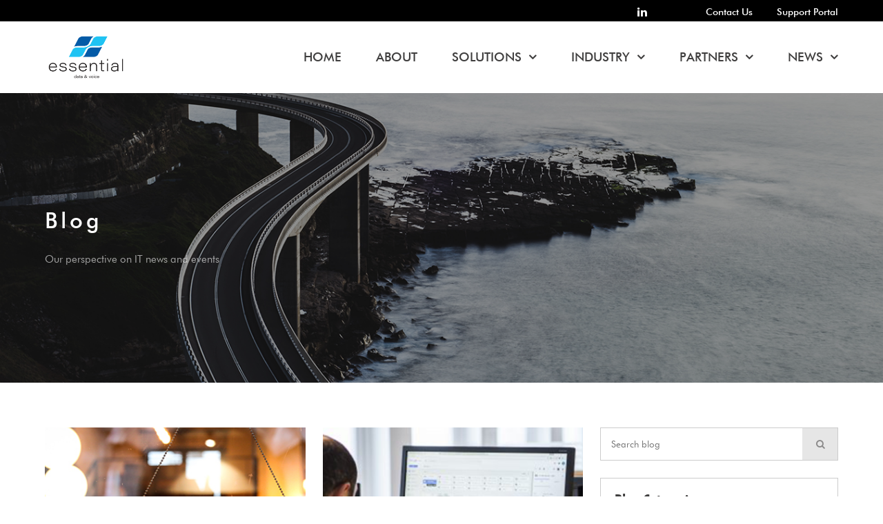

--- FILE ---
content_type: text/html; charset=UTF-8
request_url: https://www.edv.net.au/learn/blog/page/3/
body_size: 9480
content:
<!DOCTYPE html>
<html>
<head>
	<title>EDV</title>
	<meta charset="UTF-8">
	<meta name="viewport" content="width=device-width, initial-scale=1">
	<link rel="stylesheet" href="https://cdnjs.cloudflare.com/ajax/libs/font-awesome/4.7.0/css/font-awesome.min.css">

	<!-- Global site tag (gtag.js) - Google Analytics -->
	<script async src="https://www.googletagmanager.com/gtag/js?id=UA-112321330-1"></script>
	<script>
	  window.dataLayer = window.dataLayer || [];
	  function gtag(){dataLayer.push(arguments);}
	  gtag('js', new Date());

	  gtag('config', 'UA-112321330-1');
	</script>
	
	
<!-- This site is optimized with the Yoast SEO plugin v10.1.3 - https://yoast.com/wordpress/plugins/seo/ -->
<link rel="canonical" href="https://www.edv.net.au/learn/blog/" />
<meta property="og:locale" content="en_US" />
<meta property="og:type" content="article" />
<meta property="og:title" content="Blog - EDV" />
<meta property="og:description" content="Our perspective on IT news and events" />
<meta property="og:url" content="https://www.edv.net.au/learn/blog/" />
<meta property="og:site_name" content="EDV" />
<meta property="og:image" content="https://www.edv.net.au/wp-content/uploads/2019/02/blog-banner-v2.png" />
<meta property="og:image:secure_url" content="https://www.edv.net.au/wp-content/uploads/2019/02/blog-banner-v2.png" />
<meta property="og:image:width" content="1350" />
<meta property="og:image:height" content="490" />
<meta name="twitter:card" content="summary_large_image" />
<meta name="twitter:description" content="Our perspective on IT news and events" />
<meta name="twitter:title" content="Blog - EDV" />
<meta name="twitter:image" content="https://www.edv.net.au/wp-content/uploads/2019/02/blog-banner-v2.png" />
<!-- / Yoast SEO plugin. -->

<link rel='dns-prefetch' href='//s.w.org' />
		<script type="text/javascript">
			window._wpemojiSettings = {"baseUrl":"https:\/\/s.w.org\/images\/core\/emoji\/11.2.0\/72x72\/","ext":".png","svgUrl":"https:\/\/s.w.org\/images\/core\/emoji\/11.2.0\/svg\/","svgExt":".svg","source":{"concatemoji":"https:\/\/www.edv.net.au\/wp-includes\/js\/wp-emoji-release.min.js?ver=5.1.21"}};
			!function(e,a,t){var n,r,o,i=a.createElement("canvas"),p=i.getContext&&i.getContext("2d");function s(e,t){var a=String.fromCharCode;p.clearRect(0,0,i.width,i.height),p.fillText(a.apply(this,e),0,0);e=i.toDataURL();return p.clearRect(0,0,i.width,i.height),p.fillText(a.apply(this,t),0,0),e===i.toDataURL()}function c(e){var t=a.createElement("script");t.src=e,t.defer=t.type="text/javascript",a.getElementsByTagName("head")[0].appendChild(t)}for(o=Array("flag","emoji"),t.supports={everything:!0,everythingExceptFlag:!0},r=0;r<o.length;r++)t.supports[o[r]]=function(e){if(!p||!p.fillText)return!1;switch(p.textBaseline="top",p.font="600 32px Arial",e){case"flag":return s([55356,56826,55356,56819],[55356,56826,8203,55356,56819])?!1:!s([55356,57332,56128,56423,56128,56418,56128,56421,56128,56430,56128,56423,56128,56447],[55356,57332,8203,56128,56423,8203,56128,56418,8203,56128,56421,8203,56128,56430,8203,56128,56423,8203,56128,56447]);case"emoji":return!s([55358,56760,9792,65039],[55358,56760,8203,9792,65039])}return!1}(o[r]),t.supports.everything=t.supports.everything&&t.supports[o[r]],"flag"!==o[r]&&(t.supports.everythingExceptFlag=t.supports.everythingExceptFlag&&t.supports[o[r]]);t.supports.everythingExceptFlag=t.supports.everythingExceptFlag&&!t.supports.flag,t.DOMReady=!1,t.readyCallback=function(){t.DOMReady=!0},t.supports.everything||(n=function(){t.readyCallback()},a.addEventListener?(a.addEventListener("DOMContentLoaded",n,!1),e.addEventListener("load",n,!1)):(e.attachEvent("onload",n),a.attachEvent("onreadystatechange",function(){"complete"===a.readyState&&t.readyCallback()})),(n=t.source||{}).concatemoji?c(n.concatemoji):n.wpemoji&&n.twemoji&&(c(n.twemoji),c(n.wpemoji)))}(window,document,window._wpemojiSettings);
		</script>
		<style type="text/css">
img.wp-smiley,
img.emoji {
	display: inline !important;
	border: none !important;
	box-shadow: none !important;
	height: 1em !important;
	width: 1em !important;
	margin: 0 .07em !important;
	vertical-align: -0.1em !important;
	background: none !important;
	padding: 0 !important;
}
</style>
	<link rel='stylesheet' id='wp-block-library-css'  href='https://www.edv.net.au/wp-includes/css/dist/block-library/style.min.css?ver=5.1.21' type='text/css' media='all' />
<link rel='stylesheet' id='style-css'  href='https://www.edv.net.au/wp-content/themes/edv/style.css?ver=5.1.21' type='text/css' media='all' />
<link rel='stylesheet' id='slick.css-css'  href='https://www.edv.net.au/wp-content/themes/edv/assets/css/slick.css?ver=5.1.21' type='text/css' media='all' />
<link rel='stylesheet' id='slick-theme.css-css'  href='https://www.edv.net.au/wp-content/themes/edv/assets/css/slick-theme.css?ver=5.1.21' type='text/css' media='all' />
<link rel='stylesheet' id='style.css-css'  href='https://www.edv.net.au/wp-content/themes/edv/assets/css/style.css?ver=5.1.21' type='text/css' media='all' />
<script type='text/javascript' src='https://www.edv.net.au/wp-includes/js/jquery/jquery.js?ver=1.12.4'></script>
<script type='text/javascript' src='https://www.edv.net.au/wp-includes/js/jquery/jquery-migrate.min.js?ver=1.4.1'></script>
<link rel='https://api.w.org/' href='https://www.edv.net.au/wp-json/' />
<link rel="EditURI" type="application/rsd+xml" title="RSD" href="https://www.edv.net.au/xmlrpc.php?rsd" />
<link rel="wlwmanifest" type="application/wlwmanifest+xml" href="https://www.edv.net.au/wp-includes/wlwmanifest.xml" /> 
<meta name="generator" content="WordPress 5.1.21" />
<link rel='shortlink' href='https://www.edv.net.au/?p=305' />
<link rel="alternate" type="application/json+oembed" href="https://www.edv.net.au/wp-json/oembed/1.0/embed?url=https%3A%2F%2Fwww.edv.net.au%2Flearn%2Fblog%2F" />
<link rel="alternate" type="text/xml+oembed" href="https://www.edv.net.au/wp-json/oembed/1.0/embed?url=https%3A%2F%2Fwww.edv.net.au%2Flearn%2Fblog%2F&#038;format=xml" />
<script type="text/javascript" charset="utf-8">
  (function (g, e, n, es, ys) {
    g['_genesysJs'] = e;
    g[e] = g[e] || function () {
      (g[e].q = g[e].q || []).push(arguments)
    };
    g[e].t = 1 * new Date();
    g[e].c = es;
    ys = document.createElement('script'); ys.async = 1; ys.src = n; ys.charset = 'utf-8'; document.head.appendChild(ys);
  })(window, 'Genesys', 'https://apps.mypurecloud.com.au/genesys-bootstrap/genesys.min.js', {
    environment: 'prod-apse2',
    deploymentId: '94c79cf0-c9fd-477b-8cb8-3541d99626bd'
  });
</script>

<!-- Google tag (gtag.js) -->
<script async src="https://www.googletagmanager.com/gtag/js?id=G-VE4JGZG4P7"></script>
<script>
  window.dataLayer = window.dataLayer || [];
  function gtag(){dataLayer.push(arguments);}
  gtag('js', new Date());

  gtag('config', 'G-VE4JGZG4P7');
</script>

<!-- Google Tag Manager -->
<script>(function(w,d,s,l,i){w[l]=w[l]||[];w[l].push({'gtm.start':
new Date().getTime(),event:'gtm.js'});var f=d.getElementsByTagName(s)[0],
j=d.createElement(s),dl=l!='dataLayer'?'&l='+l:'';j.async=true;j.src=
'https://www.googletagmanager.com/gtm.js?id='+i+dl;f.parentNode.insertBefore(j,f);
})(window,document,'script','dataLayer','GTM-N6XSCC27');</script>
<!-- End Google Tag Manager --><link rel="icon" href="https://www.edv.net.au/wp-content/uploads/2019/01/cropped-fabicon-32x32.png" sizes="32x32" />
<link rel="icon" href="https://www.edv.net.au/wp-content/uploads/2019/01/cropped-fabicon-192x192.png" sizes="192x192" />
<link rel="apple-touch-icon-precomposed" href="https://www.edv.net.au/wp-content/uploads/2019/01/cropped-fabicon-180x180.png" />
<meta name="msapplication-TileImage" content="https://www.edv.net.au/wp-content/uploads/2019/01/cropped-fabicon-270x270.png" />
</head>
<body class="paged page-template-default page page-id-305 page-child parent-pageid-620 paged-3 page-paged-3">
	<!-- Google Tag Manager (noscript) -->
<noscript><iframe src="https://www.googletagmanager.com/ns.html?id=GTM-N6XSCC27"
height="0" width="0" style="display:none;visibility:hidden"></iframe></noscript>
<!-- End Google Tag Manager (noscript) -->
	
	<!-- <div class="loader-container">
		<div id="loader"></div>
	</div> -->

	<div class="main-site-container">
		<header>
			<div class="header-top">
				<div class="header-top-container container">
											<ul class="header-social">
															<li>
									<a href="https://www.linkedin.com/company/essential-data-&-voice/" target="_blank">
										<i class="fa fa-linkedin" aria-hidden="true"></i>									</a>
								</li>
															<li>
									<a href="" target="_blank">
																			</a>
								</li>
													</ul>
										
											<div class="header-top-menu">
							<ul class="menu">
																	<li>
																				<a href="https://www.edv.net.au/contact-us/" >
											Contact Us										</a>
									</li>
																	<li>
																				<a href="https://support.myportallogin.com.au/" target="_blank">
											Support Portal										</a>
									</li>
															</ul>
						</div>
									</div>
			</div>

			<div class="header-bottom container">
				<div class="header-logo">
					<a href="https://www.edv.net.au">
						<h1>EDV</h1>
						<img src="https://www.edv.net.au/wp-content/uploads/2023/07/edvbiggerlogo.png" alt="EDV logo" title="EDV Logo">
					</a>
				</div>
				<div class="header-menu">
					<div class="hamburger-menu-div">
						<a href="#" class="hamburger-menu">
							<div class="bar1"></div>
							<div class="bar2"></div>
							<div class="bar3"></div>
						</a>
					</div>
					
					
					<div class="header-nav-menu header-menu-caps">
						<div class="menu-primary-menu-list-container"><ul id="menu-primary-menu-list" class="menu"><li id="menu-item-1405" class="menu-item menu-item-type-post_type menu-item-object-page menu-item-home menu-item-1405"><a href="https://www.edv.net.au/">Home</a></li>
<li id="menu-item-19" class="menu-item menu-item-type-post_type menu-item-object-page menu-item-19"><a href="https://www.edv.net.au/learn/about/">About</a></li>
<li id="menu-item-462" class="menu-item menu-item-type-post_type menu-item-object-solutions menu-item-has-children menu-item-462"><a href="https://www.edv.net.au/solutions/services/">Solutions</a>
<ul class="sub-menu">
	<li id="menu-item-136" class="menu-item menu-item-type-post_type menu-item-object-solutions menu-item-136"><a href="https://www.edv.net.au/solutions/services/cloud/">Cloud</a></li>
	<li id="menu-item-137" class="menu-item menu-item-type-post_type menu-item-object-solutions menu-item-137"><a href="https://www.edv.net.au/solutions/services/voice-telephony/">Voice</a></li>
	<li id="menu-item-135" class="menu-item menu-item-type-post_type menu-item-object-solutions menu-item-135"><a href="https://www.edv.net.au/solutions/services/unified-communication/">Unified Communications</a></li>
	<li id="menu-item-134" class="menu-item menu-item-type-post_type menu-item-object-solutions menu-item-134"><a href="https://www.edv.net.au/solutions/services/contact-centre/">Contact Centre</a></li>
	<li id="menu-item-1462" class="menu-item menu-item-type-post_type menu-item-object-solutions menu-item-1462"><a href="https://www.edv.net.au/solutions/services/data-networks/">Data Networks</a></li>
	<li id="menu-item-1473" class="menu-item menu-item-type-post_type menu-item-object-solutions menu-item-1473"><a href="https://www.edv.net.au/solutions/services/managed-services-and-support/">Managed Services and Support</a></li>
</ul>
</li>
<li id="menu-item-460" class="menu-item menu-item-type-post_type menu-item-object-solutions menu-item-has-children menu-item-460"><a href="https://www.edv.net.au/solutions/industry/">Industry</a>
<ul class="sub-menu">
	<li id="menu-item-1158" class="menu-item menu-item-type-post_type menu-item-object-solutions menu-item-1158"><a href="https://www.edv.net.au/solutions/industry/retail/">Retail</a></li>
	<li id="menu-item-133" class="menu-item menu-item-type-post_type menu-item-object-solutions menu-item-133"><a href="https://www.edv.net.au/solutions/industry/healthcare/">Healthcare</a></li>
	<li id="menu-item-132" class="menu-item menu-item-type-post_type menu-item-object-solutions menu-item-132"><a href="https://www.edv.net.au/solutions/industry/hospitality/">Hospitality</a></li>
	<li id="menu-item-131" class="menu-item menu-item-type-post_type menu-item-object-solutions menu-item-131"><a href="https://www.edv.net.au/solutions/industry/government/">Government</a></li>
	<li id="menu-item-130" class="menu-item menu-item-type-post_type menu-item-object-solutions menu-item-130"><a href="https://www.edv.net.au/solutions/industry/education/">Education</a></li>
	<li id="menu-item-393" class="menu-item menu-item-type-custom menu-item-object-custom menu-item-393"><a href="https://www.edv.net.au/solutions/industry/">View all industries</a></li>
</ul>
</li>
<li id="menu-item-67" class="menu-item menu-item-type-custom menu-item-object-custom menu-item-has-children menu-item-67"><a href="https://www.edv.net.au/partners/">PARTNERS</a>
<ul class="sub-menu">
	<li id="menu-item-1925" class="menu-item menu-item-type-post_type menu-item-object-partners menu-item-1925"><a href="https://www.edv.net.au/partners/genesys/">Genesys</a></li>
	<li id="menu-item-355" class="menu-item menu-item-type-post_type menu-item-object-partners menu-item-355"><a href="https://www.edv.net.au/partners/mitel/">Mitel</a></li>
	<li id="menu-item-1865" class="menu-item menu-item-type-post_type menu-item-object-partners menu-item-1865"><a href="https://www.edv.net.au/partners/ringcentral/">RingCentral</a></li>
	<li id="menu-item-354" class="menu-item menu-item-type-post_type menu-item-object-partners menu-item-354"><a href="https://www.edv.net.au/partners/telstra/">Telstra</a></li>
	<li id="menu-item-1157" class="menu-item menu-item-type-post_type menu-item-object-partners menu-item-1157"><a href="https://www.edv.net.au/partners/nbn/">nbn</a></li>
	<li id="menu-item-1507" class="menu-item menu-item-type-post_type menu-item-object-partners menu-item-1507"><a href="https://www.edv.net.au/partners/avaya/">Avaya</a></li>
	<li id="menu-item-506" class="menu-item menu-item-type-post_type menu-item-object-partners menu-item-506"><a href="https://www.edv.net.au/partners/helwett-packard/">Hewlett-Packard</a></li>
	<li id="menu-item-1700" class="menu-item menu-item-type-post_type menu-item-object-partners menu-item-1700"><a href="https://www.edv.net.au/partners/jabra/">Jabra</a></li>
	<li id="menu-item-1705" class="menu-item menu-item-type-post_type menu-item-object-partners menu-item-1705"><a href="https://www.edv.net.au/partners/poly/">Poly</a></li>
</ul>
</li>
<li id="menu-item-626" class="menu-item menu-item-type-post_type menu-item-object-page current-page-ancestor current-menu-ancestor current-menu-parent current-page-parent current_page_parent current_page_ancestor menu-item-has-children menu-item-626"><a href="https://www.edv.net.au/learn/">News</a>
<ul class="sub-menu">
	<li id="menu-item-300" class="menu-item menu-item-type-post_type menu-item-object-page menu-item-300"><a href="https://www.edv.net.au/learn/case-studies/">Case Studies</a></li>
	<li id="menu-item-308" class="menu-item menu-item-type-post_type menu-item-object-page current-menu-item page_item page-item-305 current_page_item menu-item-308"><a href="https://www.edv.net.au/learn/blog/" aria-current="page">Blog</a></li>
	<li id="menu-item-1830" class="menu-item menu-item-type-custom menu-item-object-custom menu-item-1830"><a href="https://www.edv.net.au/wp-content/uploads/2023/11/Essential-Data-Voice-Standard-Terms-LR-1-2023-1-1.pdf">Terms and conditions</a></li>
	<li id="menu-item-1656" class="menu-item menu-item-type-custom menu-item-object-custom menu-item-1656"><a href="https://www.edv.net.au/wp-content/uploads/2023/11/EDV-Privacy-Policy-for-website-2-1.pdf">Privacy Policy</a></li>
</ul>
</li>
</ul></div>	
						
													<div class="header-pages">
																										<a href="https://www.edv.net.au/contact-us/" >
										Contact Us									</a>
																										<a href="https://support.myportallogin.com.au/" target="_blank">
										Support Portal									</a>
															</div>
							
					</div>
				</div>
			</div>
		</header>
		<div class="main-site">	
		<section class="case-study-banner" style="background-image: url('https://www.edv.net.au/wp-content/uploads/2019/02/blog-banner-v2.png');" >
			<div class="container">

				<div class="banner-content">
					<h1>Blog</h1>
					<p>Our perspective on IT news and events</p>
				</div>
			</div>
		</section>
	<section class="case-study-listing">
	<div class="section section-case-study">
		<div class="container">
			<div class="section-body">
				
				
											<div class="case-study">
							<a href="https://www.edv.net.au/how-to-drive-revenue-and-increase-loyalty-through-customer-experience-in-retail/">
								<div class="case-study-content" style="background-image: url('https://www.edv.net.au/wp-content/uploads/2019/05/retail-blog-pic.jpg');" >
									<div class="case-title-container">
										<div class="case-title">
											<h4>How to drive revenue and increase loyalty through customer experience in retail</h4>
											<p>May 2019</p>
										</div>
									</div>
								</div>
							</a>
						</div>
											<div class="case-study">
							<a href="https://www.edv.net.au/fall-of-isdn-in-australia-the-rise-of-sip-and-your-migration-plan/">
								<div class="case-study-content" style="background-image: url('https://www.edv.net.au/wp-content/uploads/2019/02/ISDN-web-blog.png');" >
									<div class="case-title-container">
										<div class="case-title">
											<h4>Fall of ISDN in Australia, the rise of SIP and your migration plan</h4>
											<p>February 2019</p>
										</div>
									</div>
								</div>
							</a>
						</div>
											<div class="case-study">
							<a href="https://www.edv.net.au/sd-wan-with-edv/">
								<div class="case-study-content" style="background-image: url('https://www.edv.net.au/wp-content/uploads/2019/02/SD-wan-blog.png');" >
									<div class="case-title-container">
										<div class="case-title">
											<h4>SD-WAN with EDV</h4>
											<p>February 2019</p>
										</div>
									</div>
								</div>
							</a>
						</div>
											<div class="case-study">
							<a href="https://www.edv.net.au/digital-transformation-for-business-productivity/">
								<div class="case-study-content" style="background-image: url('https://www.edv.net.au/wp-content/uploads/2019/02/dig-transf-blog.png');" >
									<div class="case-title-container">
										<div class="case-title">
											<h4>Digital transformation for business productivity</h4>
											<p>February 2019</p>
										</div>
									</div>
								</div>
							</a>
						</div>
															<div class="section-paginate">
						<a class="prev page-numbers" href="https://www.edv.net.au/learn/blog/page/2/">Previous</a>
<a class='page-numbers' href='https://www.edv.net.au/learn/blog/'>1</a>
<a class='page-numbers' href='https://www.edv.net.au/learn/blog/page/2/'>2</a>
<span aria-current='page' class='page-numbers current'>3</span>
<a class='page-numbers' href='https://www.edv.net.au/learn/blog/page/4/'>4</a>
<a class='page-numbers' href='https://www.edv.net.au/learn/blog/page/5/'>5</a>
<a class="next page-numbers" href="https://www.edv.net.au/learn/blog/page/4/">Next</a>					</div>
				</div>
				<div class="side-bar">
					<div class="search-bar">
												<form role="search" method="get" class="search-form" action="https://www.edv.net.au/blog/">
	<div class="search-field">
		<label class = "search-input">
			<span class="screen-reader-text"></span>
			<input type="search" class="search-field input-field" 
			placeholder="Search blog"
			value="" name="search"/>
		</label>

		<button type="submit" class="search-button"
		value="" ><i class = "fa fa-search"></i></button>
	</div>
</form>					</div>
					<div class="categories-list">
						<h3>Blog Categories</h3>
												<ul>	<li class="cat-item cat-item-45"><a href="https://www.edv.net.au/category/cloud-contact-centre/" >Cloud Contact Centre</a>
</li>
	<li class="cat-item cat-item-26"><a href="https://www.edv.net.au/category/cloud-migration/" >Cloud Migration</a>
</li>
	<li class="cat-item cat-item-29"><a href="https://www.edv.net.au/category/collaboration/" >Collaboration</a>
</li>
	<li class="cat-item cat-item-31"><a href="https://www.edv.net.au/category/communication/" >Communication</a>
</li>
	<li class="cat-item cat-item-8"><a href="https://www.edv.net.au/category/company-news/" >Company News</a>
</li>
	<li class="cat-item cat-item-44"><a href="https://www.edv.net.au/category/contact-centre/" >Contact Centre</a>
</li>
	<li class="cat-item cat-item-39"><a href="https://www.edv.net.au/category/customer-experience/" >Customer Experience</a>
</li>
	<li class="cat-item cat-item-33"><a href="https://www.edv.net.au/category/digital-transformation/" >Digital Transformation</a>
</li>
	<li class="cat-item cat-item-35"><a href="https://www.edv.net.au/category/isdn/" >ISDN</a>
</li>
	<li class="cat-item cat-item-54"><a href="https://www.edv.net.au/category/mitel/" >Mitel</a>
</li>
	<li class="cat-item cat-item-32"><a href="https://www.edv.net.au/category/mobility/" >Mobility</a>
</li>
	<li class="cat-item cat-item-38"><a href="https://www.edv.net.au/category/retail/" >Retail</a>
</li>
	<li class="cat-item cat-item-34"><a href="https://www.edv.net.au/category/sd-wan/" >SD-WAN</a>
</li>
	<li class="cat-item cat-item-36"><a href="https://www.edv.net.au/category/sip/" >SIP</a>
</li>
	<li class="cat-item cat-item-1"><a href="https://www.edv.net.au/category/uncategorized/" >Uncategorized</a>
</li>
	<li class="cat-item cat-item-30"><a href="https://www.edv.net.au/category/unified-communications/" >Unified Communications</a>
</li>
</ul>

					</div>
					<div class="top-posts">
						<h3>Popular Blogs</h3>

													<ul>
																	<li><a href="https://www.edv.net.au/essential-data-and-voice-wins-mitels-top-global-migration-to-the-cloud-partner-award/">
										<span class="popular-image">
											<img width="100" height="85" src="https://www.edv.net.au/wp-content/uploads/2019/02/mitel-award-blog-100x85.png" class="attachment-image100X85 size-image100X85 wp-post-image" alt="" srcset="https://www.edv.net.au/wp-content/uploads/2019/02/mitel-award-blog-100x85.png 100w, https://www.edv.net.au/wp-content/uploads/2019/02/mitel-award-blog-355x300.png 355w" sizes="(max-width: 100px) 100vw, 100px" />										</span>
										<span class="popular-title">
											Essential Data and Voice wins Mitel&#8217;s Top Global Migration to the Cloud Partner award										</span>
									</a></li>
																	<li><a href="https://www.edv.net.au/fall-of-isdn-in-australia-the-rise-of-sip-and-your-migration-plan/">
										<span class="popular-image">
											<img width="100" height="85" src="https://www.edv.net.au/wp-content/uploads/2019/02/ISDN-web-blog-100x85.png" class="attachment-image100X85 size-image100X85 wp-post-image" alt="" srcset="https://www.edv.net.au/wp-content/uploads/2019/02/ISDN-web-blog-100x85.png 100w, https://www.edv.net.au/wp-content/uploads/2019/02/ISDN-web-blog-355x300.png 355w" sizes="(max-width: 100px) 100vw, 100px" />										</span>
										<span class="popular-title">
											Fall of ISDN in Australia, the rise of SIP and your migration plan										</span>
									</a></li>
																	<li><a href="https://www.edv.net.au/the-essentials-of-collaboration/">
										<span class="popular-image">
											<img width="100" height="85" src="https://www.edv.net.au/wp-content/uploads/2019/02/collab-web-blog-100x85.png" class="attachment-image100X85 size-image100X85 wp-post-image" alt="" srcset="https://www.edv.net.au/wp-content/uploads/2019/02/collab-web-blog-100x85.png 100w, https://www.edv.net.au/wp-content/uploads/2019/02/collab-web-blog-355x300.png 355w" sizes="(max-width: 100px) 100vw, 100px" />										</span>
										<span class="popular-title">
											The essentials of collaboration										</span>
									</a></li>
																	<li><a href="https://www.edv.net.au/how-to-drive-revenue-and-increase-loyalty-through-customer-experience-in-retail/">
										<span class="popular-image">
											<img width="100" height="85" src="https://www.edv.net.au/wp-content/uploads/2019/05/retail-blog-pic-100x85.jpg" class="attachment-image100X85 size-image100X85 wp-post-image" alt="" srcset="https://www.edv.net.au/wp-content/uploads/2019/05/retail-blog-pic-100x85.jpg 100w, https://www.edv.net.au/wp-content/uploads/2019/05/retail-blog-pic-355x300.jpg 355w" sizes="(max-width: 100px) 100vw, 100px" />										</span>
										<span class="popular-title">
											How to drive revenue and increase loyalty through customer experience in retail										</span>
									</a></li>
																	<li><a href="https://www.edv.net.au/sd-wan-with-edv/">
										<span class="popular-image">
											<img width="100" height="85" src="https://www.edv.net.au/wp-content/uploads/2019/02/SD-wan-blog-100x85.png" class="attachment-image100X85 size-image100X85 wp-post-image" alt="" srcset="https://www.edv.net.au/wp-content/uploads/2019/02/SD-wan-blog-100x85.png 100w, https://www.edv.net.au/wp-content/uploads/2019/02/SD-wan-blog-355x300.png 355w" sizes="(max-width: 100px) 100vw, 100px" />										</span>
										<span class="popular-title">
											SD-WAN with EDV										</span>
									</a></li>
																	<li><a href="https://www.edv.net.au/how-to-think-about-what-it-means-to-be-big/">
										<span class="popular-image">
											<img width="100" height="85" src="https://www.edv.net.au/wp-content/uploads/2018/12/thinkbigblog-100x85.jpg" class="attachment-image100X85 size-image100X85 wp-post-image" alt="" srcset="https://www.edv.net.au/wp-content/uploads/2018/12/thinkbigblog-100x85.jpg 100w, https://www.edv.net.au/wp-content/uploads/2018/12/thinkbigblog-355x300.jpg 355w" sizes="(max-width: 100px) 100vw, 100px" />										</span>
										<span class="popular-title">
											How to think about what it means to be big										</span>
									</a></li>
																	<li><a href="https://www.edv.net.au/new-support-portal/">
										<span class="popular-image">
											<img width="100" height="85" src="https://www.edv.net.au/wp-content/uploads/2020/09/test-laptop-100x85.png" class="attachment-image100X85 size-image100X85 wp-post-image" alt="" />										</span>
										<span class="popular-title">
											Introducing the New EDV Support Portal										</span>
									</a></li>
																	<li><a href="https://www.edv.net.au/what-matter-to-your-customer-most-communication/">
										<span class="popular-image">
											<img width="100" height="85" src="https://www.edv.net.au/wp-content/uploads/2019/02/communi-web-blog-100x85.png" class="attachment-image100X85 size-image100X85 wp-post-image" alt="" srcset="https://www.edv.net.au/wp-content/uploads/2019/02/communi-web-blog-100x85.png 100w, https://www.edv.net.au/wp-content/uploads/2019/02/communi-web-blog-355x300.png 355w" sizes="(max-width: 100px) 100vw, 100px" />										</span>
										<span class="popular-title">
											What matters to your customer most &#8211; communication										</span>
									</a></li>
																	<li><a href="https://www.edv.net.au/it-and-uc-industries-in-profile/">
										<span class="popular-image">
											<img width="100" height="85" src="https://www.edv.net.au/wp-content/uploads/2019/02/IT-UC-blog-100x85.png" class="attachment-image100X85 size-image100X85 wp-post-image" alt="" srcset="https://www.edv.net.au/wp-content/uploads/2019/02/IT-UC-blog-100x85.png 100w, https://www.edv.net.au/wp-content/uploads/2019/02/IT-UC-blog-355x300.png 355w" sizes="(max-width: 100px) 100vw, 100px" />										</span>
										<span class="popular-title">
											IT and UC &#8211; industries in profile										</span>
									</a></li>
																	<li><a href="https://www.edv.net.au/going-mobile-is-your-company-ready/">
										<span class="popular-image">
											<img width="100" height="85" src="https://www.edv.net.au/wp-content/uploads/2019/02/Going-mobile-blog-100x85.png" class="attachment-image100X85 size-image100X85 wp-post-image" alt="" srcset="https://www.edv.net.au/wp-content/uploads/2019/02/Going-mobile-blog-100x85.png 100w, https://www.edv.net.au/wp-content/uploads/2019/02/Going-mobile-blog-355x300.png 355w" sizes="(max-width: 100px) 100vw, 100px" />										</span>
										<span class="popular-title">
											Going mobile &#8211; is your company ready?										</span>
									</a></li>
															</ul>
											</div>
				</div>
			</div>
		</div>
	</section>
								<section class="get-touch hide-form">
						<div class="container">
							<div class="section-head">
																	<h4>GET IN TOUCH</h4>	
																									<p>Start a conversation today with an EDV consultant who can get to know you and your unique business challenges. We're committed to helping our customers deliver customer success and achieve business goals through smart communications solutions.</p>	
																<i class="fa fa-angle-left"></i>
							</div>

							<div class="section-body">
								<div class="get-touch-container">
									
									<div class="get-touch-content">
										<i class="fa fa-phone" aria-hidden="true"></i>										<div class="text-link">
											<h5>Give us a call</h5>
											<a href='tel:1300738737'>1300 738 737</a>
										</div>
									</div>
									<div class="get-touch-content">
										<i class="fa fa-envelope" aria-hidden="true"></i>										<div class="text-link">
											<h5>Send us an email</h5>
											<a href="/cdn-cgi/l/email-protection#f695999882979582b6939280d8989382d89783"><span class="__cf_email__" data-cfemail="690a06071d080a1d290c0d1f47070c1d47081c">[email&#160;protected]</span></a>
										</div>
									</div>

									<div class="get-touch-content">
										<i class="fa fa-commenting" aria-hidden="true"></i>										<div class="text-link">
											<h5>Make an enquiry</h5>
											<a href="#" class="enquire">Fill in this form and we'll get back to you shortly!</a>
										</div>
									</div>
								</div>

								<div class="get-touch-form">
																		
                <div class='gf_browser_chrome gform_wrapper form-wrapper_wrapper' id='gform_wrapper_3' ><form method='post' enctype='multipart/form-data' target='gform_ajax_frame_3' id='gform_3' class='form-wrapper' action='/learn/blog/page/3/'>
                        <div class='gform_body'><ul id='gform_fields_3' class='gform_fields top_label form_sublabel_below description_below'><li id='field_3_6'  class='gfield inputbox-1 gfield_contains_required field_sublabel_below field_description_below hidden_label gfield_visibility_visible' ><label class='gfield_label' for='input_3_6' >Name<span class='gfield_required'>*</span></label><div class='ginput_container ginput_container_text'><input name='input_6' id='input_3_6' type='text' value='' class='medium'    placeholder='Name*' aria-required="true" aria-invalid="false" /></div></li><li id='field_3_2'  class='gfield inputbox-4 gfield_contains_required field_sublabel_below field_description_below hidden_label gfield_visibility_visible' ><label class='gfield_label' for='input_3_2' >Email<span class='gfield_required'>*</span></label><div class='ginput_container ginput_container_email'>
                            <input name='input_2' id='input_3_2' type='text' value='' class='medium'   placeholder='Email Address*' aria-required="true" aria-invalid="false" />
                        </div></li><li id='field_3_1'  class='gfield inputbox-2 field_sublabel_below field_description_below hidden_label gfield_visibility_visible' ><label class='gfield_label' for='input_3_1' >Company</label><div class='ginput_container ginput_container_text'><input name='input_1' id='input_3_1' type='text' value='' class='medium'    placeholder='Company'  aria-invalid="false" /></div></li><li id='field_3_4'  class='gfield inputbox-5 gfield_contains_required field_sublabel_below field_description_below hidden_label gfield_visibility_visible' ><label class='gfield_label' for='input_3_4' >Phone<span class='gfield_required'>*</span></label><div class='ginput_container ginput_container_phone'><input name='input_4' id='input_3_4' type='text' value='' class='medium'  placeholder='Phone*' aria-required="true" aria-invalid="false"  /></div></li><li id='field_3_5'  class='gfield inputbox-3 field_sublabel_below field_description_below hidden_label gfield_visibility_visible' ><label class='gfield_label' for='input_3_5' >Untitled</label><div class='ginput_container ginput_container_textarea'><textarea name='input_5' id='input_3_5' class='textarea medium'    placeholder='Message'  aria-invalid="false"   rows='10' cols='50'></textarea></div></li><li id='field_3_7'  class='gfield inputbox-6 field_sublabel_below field_description_below hidden_label gfield_visibility_visible' ><label class='gfield_label'  ></label><div class='ginput_container ginput_container_checkbox'><ul class='gfield_checkbox' id='input_3_7'><li class='gchoice_3_7_1'>
								<input name='input_7.1' type='checkbox'  value='By checking here, you agree that EDV can use the data provided in this form for the purpose of providing relevant promotional communications in accordance with our Privacy Policy.'  id='choice_3_7_1'   />
								<label for='choice_3_7_1' id='label_3_7_1'>By checking here, you agree that EDV can use the data provided in this form for the purpose of providing relevant promotional communications in accordance with our Privacy Policy.</label>
							</li></ul></div></li>
                            </ul></div>
        <div class='gform_footer top_label'> <input type='submit' id='gform_submit_button_3' class='gform_button button' value='Submit'  onclick='if(window["gf_submitting_3"]){return false;}  window["gf_submitting_3"]=true;  ' onkeypress='if( event.keyCode == 13 ){ if(window["gf_submitting_3"]){return false;} window["gf_submitting_3"]=true;  jQuery("#gform_3").trigger("submit",[true]); }' /> <input type='hidden' name='gform_ajax' value='form_id=3&amp;title=&amp;description=&amp;tabindex=0' />
            <input type='hidden' class='gform_hidden' name='is_submit_3' value='1' />
            <input type='hidden' class='gform_hidden' name='gform_submit' value='3' />
            
            <input type='hidden' class='gform_hidden' name='gform_unique_id' value='' />
            <input type='hidden' class='gform_hidden' name='state_3' value='WyJbXSIsImQ1NGVhZGY5MDQ4MDk3MjczM2E5OTNjMTkzNDlmNzljIl0=' />
            <input type='hidden' class='gform_hidden' name='gform_target_page_number_3' id='gform_target_page_number_3' value='0' />
            <input type='hidden' class='gform_hidden' name='gform_source_page_number_3' id='gform_source_page_number_3' value='1' />
            <input type='hidden' name='gform_field_values' value='' />
            
        </div>
                        </form>
                        </div>
                <iframe style='display:none;width:0px;height:0px;' src='about:blank' name='gform_ajax_frame_3' id='gform_ajax_frame_3'>This iframe contains the logic required to handle Ajax powered Gravity Forms.</iframe>
                <script data-cfasync="false" src="/cdn-cgi/scripts/5c5dd728/cloudflare-static/email-decode.min.js"></script><script type='text/javascript'>jQuery(document).ready(function($){gformInitSpinner( 3, '[data-uri]' );jQuery('#gform_ajax_frame_3').on('load',function(){var contents = jQuery(this).contents().find('*').html();var is_postback = contents.indexOf('GF_AJAX_POSTBACK') >= 0;if(!is_postback){return;}var form_content = jQuery(this).contents().find('#gform_wrapper_3');var is_confirmation = jQuery(this).contents().find('#gform_confirmation_wrapper_3').length > 0;var is_redirect = contents.indexOf('gformRedirect(){') >= 0;var is_form = form_content.length > 0 && ! is_redirect && ! is_confirmation;var mt = parseInt(jQuery('html').css('margin-top'), 10) + parseInt(jQuery('body').css('margin-top'), 10) + 100;if(is_form){jQuery('#gform_wrapper_3').html(form_content.html());if(form_content.hasClass('gform_validation_error')){jQuery('#gform_wrapper_3').addClass('gform_validation_error');} else {jQuery('#gform_wrapper_3').removeClass('gform_validation_error');}setTimeout( function() { /* delay the scroll by 50 milliseconds to fix a bug in chrome */  }, 50 );if(window['gformInitDatepicker']) {gformInitDatepicker();}if(window['gformInitPriceFields']) {gformInitPriceFields();}var current_page = jQuery('#gform_source_page_number_3').val();gformInitSpinner( 3, '[data-uri]' );jQuery(document).trigger('gform_page_loaded', [3, current_page]);window['gf_submitting_3'] = false;}else if(!is_redirect){var confirmation_content = jQuery(this).contents().find('.GF_AJAX_POSTBACK').html();if(!confirmation_content){confirmation_content = contents;}setTimeout(function(){jQuery('#gform_wrapper_3').replaceWith(confirmation_content);jQuery(document).trigger('gform_confirmation_loaded', [3]);window['gf_submitting_3'] = false;}, 50);}else{jQuery('#gform_3').append(contents);if(window['gformRedirect']) {gformRedirect();}}jQuery(document).trigger('gform_post_render', [3, current_page]);} );} );</script><script type='text/javascript'> jQuery(document).bind('gform_post_render', function(event, formId, currentPage){if(formId == 3) {if(typeof Placeholders != 'undefined'){
                        Placeholders.enable();
                    }} } );jQuery(document).bind('gform_post_conditional_logic', function(event, formId, fields, isInit){} );</script><script type='text/javascript'> jQuery(document).ready(function(){jQuery(document).trigger('gform_post_render', [3, 1]) } ); </script>								</div>
							</div>

							<span class="angle-down-design">
							</span>
						</div>
					</section>
								<!-- </div> -->
				<footer>
					
					<div class="footer-top footer-menu-caps">
						<div class="container">
							<div class="menu-footer-menu-list-container"><ul id="menu-footer-menu-list" class="menu"><li id="menu-item-446" class="menu-item menu-item-type-custom menu-item-object-custom menu-item-446"><a href="https://www.edv.net.au/about/">About EDV</a></li>
<li id="menu-item-508" class="menu-item menu-item-type-post_type menu-item-object-solutions menu-item-has-children menu-item-508"><a href="https://www.edv.net.au/solutions/services/">Solutions</a>
<ul class="sub-menu">
	<li id="menu-item-122" class="menu-item menu-item-type-post_type menu-item-object-solutions menu-item-122"><a href="https://www.edv.net.au/solutions/services/cloud/">Cloud</a></li>
	<li id="menu-item-123" class="menu-item menu-item-type-post_type menu-item-object-solutions menu-item-123"><a href="https://www.edv.net.au/solutions/services/voice-telephony/">Voice</a></li>
	<li id="menu-item-121" class="menu-item menu-item-type-post_type menu-item-object-solutions menu-item-121"><a href="https://www.edv.net.au/solutions/services/unified-communication/">Unified Communications</a></li>
	<li id="menu-item-120" class="menu-item menu-item-type-post_type menu-item-object-solutions menu-item-120"><a href="https://www.edv.net.au/solutions/services/contact-centre/">Contact Centre</a></li>
</ul>
</li>
<li id="menu-item-509" class="menu-item menu-item-type-post_type menu-item-object-solutions menu-item-has-children menu-item-509"><a href="https://www.edv.net.au/solutions/industry/">Industry</a>
<ul class="sub-menu">
	<li id="menu-item-1160" class="menu-item menu-item-type-post_type menu-item-object-solutions menu-item-1160"><a href="https://www.edv.net.au/solutions/industry/retail/">Retail</a></li>
	<li id="menu-item-116" class="menu-item menu-item-type-post_type menu-item-object-solutions menu-item-116"><a href="https://www.edv.net.au/solutions/industry/education/">Education</a></li>
	<li id="menu-item-117" class="menu-item menu-item-type-post_type menu-item-object-solutions menu-item-117"><a href="https://www.edv.net.au/solutions/industry/government/">Government</a></li>
	<li id="menu-item-483" class="menu-item menu-item-type-custom menu-item-object-custom menu-item-483"><a href="https://www.edv.net.au/solutions/industry/">View all industries</a></li>
</ul>
</li>
<li id="menu-item-941" class="menu-item menu-item-type-post_type menu-item-object-page current-page-ancestor menu-item-has-children menu-item-941"><a href="https://www.edv.net.au/learn/">News</a>
<ul class="sub-menu">
	<li id="menu-item-444" class="menu-item menu-item-type-custom menu-item-object-custom menu-item-444"><a href="https://www.edv.net.au/case-studies/">Case Studies</a></li>
	<li id="menu-item-445" class="menu-item menu-item-type-custom menu-item-object-custom menu-item-445"><a href="https://www.edv.net.au/blog/">Blog</a></li>
	<li id="menu-item-447" class="menu-item menu-item-type-custom menu-item-object-custom menu-item-447"><a target="_blank" href="https://my.edv.net.au/v4_6_release/services/system_io/customerportal/portal.html?company=essential&#038;locale=en#LoginPagePlace:LOGOUT">Support Portal</a></li>
	<li id="menu-item-906" class="menu-item menu-item-type-post_type menu-item-object-page menu-item-906"><a href="https://www.edv.net.au/learn/edv-terms-and-conditions/">Terms and Conditions</a></li>
</ul>
</li>
</ul></div>						</div>
					</div>

					<div class="footer-bottom">
						<div class="container footer-bottom-div">
															<ul class="footer-social">
																			<li>
											<a href="https://www.linkedin.com/company/essential-data-&-voice/" target="_blank">
												<i class="fa fa-linkedin" aria-hidden="true"></i>											</a>
										</li>
																			<li>
											<a href="" target="_blank">
																							</a>
										</li>
																	</ul>
							
							<div class="copyright">
								<span>&copy; 2018 Essential Data + Voice</span>
								| 
								<span>Site by 
									<a href="https://ebpearls.com.au/" target="_blank">EB Pearls</a>
								</span>
							</div>
						</div>
					</div>
				</footer>
				<link rel='stylesheet' id='gforms_reset_css-css'  href='https://www.edv.net.au/wp-content/plugins/gravityforms/css/formreset.min.css?ver=2.4.15' type='text/css' media='all' />
<link rel='stylesheet' id='gforms_formsmain_css-css'  href='https://www.edv.net.au/wp-content/plugins/gravityforms/css/formsmain.min.css?ver=2.4.15' type='text/css' media='all' />
<link rel='stylesheet' id='gforms_ready_class_css-css'  href='https://www.edv.net.au/wp-content/plugins/gravityforms/css/readyclass.min.css?ver=2.4.15' type='text/css' media='all' />
<link rel='stylesheet' id='gforms_browsers_css-css'  href='https://www.edv.net.au/wp-content/plugins/gravityforms/css/browsers.min.css?ver=2.4.15' type='text/css' media='all' />
<script type='text/javascript' src='https://www.edv.net.au/wp-content/themes/edv/assets/js/slick.min.js?ver=5.1.21'></script>
<script type='text/javascript' src='https://www.edv.net.au/wp-content/themes/edv/assets/js/jquery.matchHeight-min.js?ver=5.1.21'></script>
<script type='text/javascript' src='https://www.edv.net.au/wp-content/themes/edv/assets/js/main.js?ver=5.1.21'></script>
<script type='text/javascript' src='https://www.edv.net.au/wp-includes/js/wp-embed.min.js?ver=5.1.21'></script>
<script type='text/javascript' src='https://www.edv.net.au/wp-content/plugins/gravityforms/js/jquery.json.min.js?ver=2.4.15'></script>
<script type='text/javascript'>
/* <![CDATA[ */
var gf_global = {"gf_currency_config":{"name":"U.S. Dollar","symbol_left":"$","symbol_right":"","symbol_padding":"","thousand_separator":",","decimal_separator":".","decimals":2},"base_url":"https:\/\/www.edv.net.au\/wp-content\/plugins\/gravityforms","number_formats":[],"spinnerUrl":"https:\/\/www.edv.net.au\/wp-content\/plugins\/gravityforms\/images\/spinner.gif"};
/* ]]> */
</script>
<script type='text/javascript' src='https://www.edv.net.au/wp-content/plugins/gravityforms/js/gravityforms.min.js?ver=2.4.15'></script>
<script type='text/javascript' src='https://www.edv.net.au/wp-content/plugins/gravityforms/js/placeholders.jquery.min.js?ver=2.4.15'></script>
			</div>
		</div>
	<script defer src="https://static.cloudflareinsights.com/beacon.min.js/vcd15cbe7772f49c399c6a5babf22c1241717689176015" integrity="sha512-ZpsOmlRQV6y907TI0dKBHq9Md29nnaEIPlkf84rnaERnq6zvWvPUqr2ft8M1aS28oN72PdrCzSjY4U6VaAw1EQ==" data-cf-beacon='{"version":"2024.11.0","token":"211a6ed0441c4b04a621744b4075625e","r":1,"server_timing":{"name":{"cfCacheStatus":true,"cfEdge":true,"cfExtPri":true,"cfL4":true,"cfOrigin":true,"cfSpeedBrain":true},"location_startswith":null}}' crossorigin="anonymous"></script>
</body>
</html>

--- FILE ---
content_type: text/css
request_url: https://www.edv.net.au/wp-content/themes/edv/style.css?ver=5.1.21
body_size: -286
content:
/*!
Theme Name: EDV
Author: EbPearls
Author URI: http://www.ebpearls.com
Description: EDV theme
*/

--- FILE ---
content_type: text/css
request_url: https://www.edv.net.au/wp-content/themes/edv/assets/css/slick.css?ver=5.1.21
body_size: 1741
content:
/* Slider */
.slick-slider
{
    position: relative;

    display: block;
    box-sizing: border-box;

    -webkit-user-select: none;
       -moz-user-select: none;
        -ms-user-select: none;
            user-select: none;

    -webkit-touch-callout: none;
    -khtml-user-select: none;
    -ms-touch-action: pan-y;
        touch-action: pan-y;
    -webkit-tap-highlight-color: transparent;
}

.slick-list
{
    position: relative;

    display: block;
    overflow: hidden;

    margin: 0;
    padding: 0;
}
.slick-list:focus
{
    outline: none;
}
.slick-list.dragging
{
    cursor: pointer;
    cursor: hand;
}

.slick-slider .slick-track,
.slick-slider .slick-list
{
    -webkit-transform: translate3d(0, 0, 0);
        -ms-transform: translate3d(0, 0, 0);
            transform: translate3d(0, 0, 0);
}

.slick-track
{
    position: relative;
    top: 0;
    left: 0;

    display: block;
    margin-left: auto;
    margin-right: auto;
}
.slick-track:before,
.slick-track:after
{
    display: table;

    content: '';
}
.slick-track:after
{
    clear: both;
}
.slick-loading .slick-track
{
    visibility: hidden;
}

.slick-slide
{
    display: none;
    float: left;

    height: 100%;
    min-height: 1px;
}
[dir='rtl'] .slick-slide
{
    float: right;
}
.slick-slide img
{
    display: block;
}
.slick-slide.slick-loading img
{
    display: none;
}
.slick-slide.dragging img
{
    pointer-events: none;
}
.slick-initialized .slick-slide
{
    display: block;
}
.slick-loading .slick-slide
{
    visibility: hidden;
}
.slick-vertical .slick-slide
{
    display: block;

    height: auto;

    border: 1px solid transparent;
}
.slick-arrow.slick-hidden {
    display: none;
}
/*# sourceMappingURL=[data-uri] */

--- FILE ---
content_type: text/css
request_url: https://www.edv.net.au/wp-content/themes/edv/assets/css/slick-theme.css?ver=5.1.21
body_size: 2911
content:
@charset 'UTF-8';
/* Slider */
.slick-loading .slick-list
{
    background: #fff url('./ajax-loader.gif') center center no-repeat;
}

/* Icons */
@font-face
{
    font-family: 'slick';
    font-weight: normal;
    font-style: normal;

    src: url('../fonts/slick.eot');
    src: url('../fonts/slick.eot?#iefix') format('embedded-opentype'), 
    url('../fonts/slick.woff') format('woff'), 
    url('../fonts/slick.ttf') format('truetype'),
    url('../fonts/slick.svg#slick') format('svg');
}
/* Arrows */
.slick-prev,
.slick-next
{
    font-size: 0;
    line-height: 0;

    position: absolute;
    top: 50%;

    display: block;

    width: 20px;
    height: 20px;
    padding: 0;
    -webkit-transform: translate(0, -50%);
    -ms-transform: translate(0, -50%);
    transform: translate(0, -50%);

    cursor: pointer;

    color: transparent;
    border: none;
    outline: none;
    background: transparent;
}
.slick-prev:hover,
.slick-prev:focus,
.slick-next:hover,
.slick-next:focus
{
    color: transparent;
    outline: none;
    background: transparent;
}
.slick-prev:hover:before,
.slick-prev:focus:before,
.slick-next:hover:before,
.slick-next:focus:before
{
    opacity: 1;
}
.slick-prev.slick-disabled:before,
.slick-next.slick-disabled:before
{
    opacity: .25;
}

.slick-prev:before,
.slick-next:before
{
    font-family: 'slick';
    font-size: 20px;
    line-height: 1;

    opacity: .75;
    color: white;

    -webkit-font-smoothing: antialiased;
    -moz-osx-font-smoothing: grayscale;
}

.slick-prev
{
    left: -25px;
}
[dir='rtl'] .slick-prev
{
    right: -25px;
    left: auto;
}
.slick-prev:before
{
    content: '←';
}
[dir='rtl'] .slick-prev:before
{
    content: '→';
}

.slick-next
{
    right: -25px;
}
[dir='rtl'] .slick-next
{
    right: auto;
    left: -25px;
}
.slick-next:before
{
    content: '→';
}
[dir='rtl'] .slick-next:before
{
    content: '←';
}

/* Dots */
.slick-dotted.slick-slider
{
    margin-bottom: 30px;
}

.slick-dots
{
    position: absolute;
    bottom: -25px;

    display: block;

    width: 100%;
    padding: 0;
    margin: 0;

    list-style: none;

    text-align: center;
}
.slick-dots li
{
    position: relative;

    display: inline-block;

    width: 20px;
    height: 20px;
    margin: 0 5px;
    padding: 0;

    cursor: pointer;
}
.slick-dots li button
{
    font-size: 0;
    line-height: 0;

    display: block;

    width: 20px;
    height: 20px;
    padding: 5px;

    cursor: pointer;

    color: transparent;
    border: 0;
    outline: none;
    background: transparent;
}
.slick-dots li button:hover,
.slick-dots li button:focus
{
    outline: none;
}
.slick-dots li button:hover:before,
.slick-dots li button:focus:before
{
    opacity: 1;
}
.slick-dots li button:before
{
    font-family: 'slick';
    font-size: 6px;
    line-height: 20px;

    position: absolute;
    top: 0;
    left: 0;

    width: 20px;
    height: 20px;

    content: '•';
    text-align: center;

    opacity: .25;
    color: black;

    -webkit-font-smoothing: antialiased;
    -moz-osx-font-smoothing: grayscale;
}
.slick-dots li.slick-active button:before
{
    opacity: .75;
    color: black;
}
/*# sourceMappingURL=[data-uri] */

--- FILE ---
content_type: text/css
request_url: https://www.edv.net.au/wp-content/themes/edv/assets/css/style.css?ver=5.1.21
body_size: 17210
content:
@charset "UTF-8";
header .header-top .header-top-container, header .header-top .header-top-container .header-social, header .header-top .header-top-container .header-top-menu .menu, header .header-bottom, header .header-bottom .header-menu .header-nav-menu .menu, header .header-bottom .header-menu .header-nav-menu .menu .menu-item .sub-menu-div .sub-menu, body form .wpcf7-list-item label, footer .footer-top .menu-footer-menu-list-container .menu, footer .footer-bottom .footer-bottom-div, footer .footer-bottom .footer-bottom-div .footer-social, .get-touch .section-body .get-touch-container, .get-touch .section-body .get-touch-container .get-touch-content, .show-form .get-touch-form .wpcf7 form .form-container, .show-form .get-touch-form .wpcf7 form .form-submission, .section-award .section-body .awards-list, .section-award .section-body .logo-list, .section-case-study .section-body, .banner .banner-nav {
  display: -webkit-box;
  display: -ms-flexbox;
  display: flex;
  -ms-flex-wrap: nowrap;
      flex-wrap: nowrap;
  -webkit-box-pack: justify;
      -ms-flex-pack: justify;
          justify-content: space-between;
  -webkit-box-align: center;
      -ms-flex-align: center;
          align-items: center; }

.section-bg, .section-case-study .section-body .case-study .case-study-content, .section-award {
  background-position: center;
  background-repeat: no-repeat;
  background-size: cover; }

.banner .banner-slider .slick-dots li:after {
  content: '';
  display: block;
  clear: both; }

body form input[type=text], body form input[type=email] {
  height: 60px;
  border: none;
  padding: 22px;
  font-size: 16px; }

body form textarea {
  height: 160px;
  border: none;
  font-size: 16px; }

body form input.btn[type=submit] {
  width: 232px;
  height: 49px;
  background-color: #00a3da;
  color: #fff;
  font-size: 16px;
  font-weight: 400;
  border-radius: 25px;
  cursor: pointer; }
  body form input.btn:hover[type=submit] {
    opacity: 0.5; }

body form .wpcf7-list-item label input[type='checkbox'] {
  width: 60px;
  height: 40px;
  background: white;
  border-radius: 3px; }

header .header-bottom .header-menu .header-nav-menu .menu .menu-item i {
  font-size: 18px;
  font-weight: 700;
  color: #3F3E3E; }

header .header-bottom .header-menu .header-nav-menu .menu .menu-item .sub-menu-div .sub-menu a {
  font-size: 16px;
  font-weight: 500;
  color: #86939E; }

/* This stylesheet generated by Transfonter (https://transfonter.org) on February 16, 2018 8:30 AM */
@font-face {
  font-family: 'FuturaBT';
  src: url("../fonts/FuturaBT-Book.eot?#iefix") format("embedded-opentype"), url("../fonts/FuturaBT-Book.woff") format("woff"), url("../fonts/FuturaBT-Book.ttf") format("truetype"), url("../fonts/FuturaBT-Book.svg#FuturaBT-Book") format("svg");
  font-weight: normal;
  font-style: normal; }

@font-face {
  font-family: 'FuturaBT';
  src: url("../fonts/FuturaBT-BoldCondensed.eot?#iefix") format("embedded-opentype"), url("../fonts/FuturaBT-BoldCondensed.woff") format("woff"), url("../fonts/FuturaBT-BoldCondensed.ttf") format("truetype"), url("../fonts/FuturaBT-BoldCondensed.svg#FuturaBT-BoldCondensed") format("svg");
  font-weight: 700;
  font-style: normal; }

@font-face {
  font-family: 'FuturaBT';
  src: url("../fonts/FuturaBT-Light.eot?#iefix") format("embedded-opentype"), url("../fonts/FuturaBT-Light.woff") format("woff"), url("../fonts/FuturaBT-Light.ttf") format("truetype"), url("../fonts/FuturaBT-Light.svg#FuturaBT-Light") format("svg");
  font-weight: 200;
  font-style: normal; }

@font-face {
  font-family: 'FuturaBT';
  src: url("../fonts/FuturaBT-LightCondensed.eot?#iefix") format("embedded-opentype"), url("../fonts/FuturaBT-LightCondensed.woff") format("woff"), url("../fonts/FuturaBT-LightCondensed.ttf") format("truetype"), url("../fonts/FuturaBT-LightCondensed.svg#FuturaBT-LightCondensed") format("svg");
  font-weight: 300;
  font-style: normal; }

@font-face {
  font-family: 'FuturaBT';
  src: url("../fonts/FuturaBT-Medium.eot?#iefix") format("embedded-opentype"), url("../fonts/FuturaBT-Medium.woff") format("woff"), url("../fonts/FuturaBT-Medium.ttf") format("truetype"), url("../fonts/FuturaBT-Medium.svg#FuturaBT-Medium") format("svg");
  font-weight: 500;
  font-style: normal; }

.capitalized {
  text-transform: capitalize; }

.uppercase {
  text-transform: uppercase;
  letter-spacing: 5px;
  font-weight: 500; }

.column-wrapper {
  display: -webkit-box;
  display: -ms-flexbox;
  display: flex;
  -ms-flex-wrap: wrap;
      flex-wrap: wrap;
  -webkit-box-align: start;
      -ms-flex-align: start;
          align-items: flex-start;
  -webkit-box-pack: start;
      -ms-flex-pack: start;
          justify-content: flex-start; }

.column-wrapper.less-than-3 {
  -ms-flex-pack: distribute;
      justify-content: space-around; }

.column-wrapper.less-than-4 {
  -ms-flex-pack: distribute;
      justify-content: space-around; }

.section-paginate {
  width: 100%;
  margin: 25px 0; }

.span.page-numbers.current {
  color: #000000; }

input[type="button" i], input[type="submit" i], input[type="reset" i] {
  -webkit-appearance: none;
  -webkit-user-select: none;
     -moz-user-select: none;
      -ms-user-select: none;
          user-select: none;
  white-space: pre; }

/*!
 *  Font Awesome 4.7.0 by @davegandy - http://fontawesome.io - @fontawesome
 *  License - http://fontawesome.io/license (Font: SIL OFL 1.1, CSS: MIT License)
 */
/* FONT PATH
 * -------------------------- */
@font-face {
  font-family: 'FontAwesome';
  src: url("../fonts/fontawesome-webfont.eot?v=4.7.0");
  src: url("../fonts/fontawesome-webfont.eot?#iefix&v=4.7.0") format("embedded-opentype"), url("../fonts/fontawesome-webfont.woff2?v=4.7.0") format("woff2"), url("../fonts/fontawesome-webfont.woff?v=4.7.0") format("woff"), url("../fonts/fontawesome-webfont.ttf?v=4.7.0") format("truetype"), url("../fonts/fontawesome-webfont.svg?v=4.7.0#fontawesomeregular") format("svg");
  font-weight: normal;
  font-style: normal; }

.fa {
  display: inline-block;
  font: normal normal normal 14px/1 FontAwesome;
  font-size: inherit;
  text-rendering: auto;
  -webkit-font-smoothing: antialiased;
  -moz-osx-font-smoothing: grayscale; }

/* makes the font 33% larger relative to the icon container */
.fa-lg {
  font-size: 1.3333333333em;
  line-height: 0.75em;
  vertical-align: -15%; }

.fa-2x {
  font-size: 2em; }

.fa-3x {
  font-size: 3em; }

.fa-4x {
  font-size: 4em; }

.fa-5x {
  font-size: 5em; }

.fa-fw {
  width: 1.2857142857em;
  text-align: center; }

.fa-ul {
  padding-left: 0;
  margin-left: 2.1428571429em;
  list-style-type: none; }
  .fa-ul > li {
    position: relative; }

.fa-li {
  position: absolute;
  left: -2.1428571429em;
  width: 2.1428571429em;
  top: 0.1428571429em;
  text-align: center; }
  .fa-li.fa-lg {
    left: -1.8571428571em; }

.fa-border {
  padding: .2em .25em .15em;
  border: solid 0.08em #eee;
  border-radius: .1em; }

.fa-pull-left {
  float: left; }

.fa-pull-right {
  float: right; }

.fa.fa-pull-left {
  margin-right: .3em; }

.fa.fa-pull-right {
  margin-left: .3em; }

/* Deprecated as of 4.4.0 */
.pull-right {
  float: right; }

.pull-left {
  float: left; }

.fa.pull-left {
  margin-right: .3em; }

.fa.pull-right {
  margin-left: .3em; }

.fa-spin {
  -webkit-animation: fa-spin 2s infinite linear;
  animation: fa-spin 2s infinite linear; }

.fa-pulse {
  -webkit-animation: fa-spin 1s infinite steps(8);
  animation: fa-spin 1s infinite steps(8); }

@-webkit-keyframes fa-spin {
  0% {
    -webkit-transform: rotate(0deg);
    transform: rotate(0deg); }
  100% {
    -webkit-transform: rotate(359deg);
    transform: rotate(359deg); } }

@keyframes fa-spin {
  0% {
    -webkit-transform: rotate(0deg);
    transform: rotate(0deg); }
  100% {
    -webkit-transform: rotate(359deg);
    transform: rotate(359deg); } }

.fa-rotate-90 {
  -ms-filter: "progid:DXImageTransform.Microsoft.BasicImage(rotation=1)";
  -webkit-transform: rotate(90deg);
  -ms-transform: rotate(90deg);
  transform: rotate(90deg); }

.fa-rotate-180 {
  -ms-filter: "progid:DXImageTransform.Microsoft.BasicImage(rotation=2)";
  -webkit-transform: rotate(180deg);
  -ms-transform: rotate(180deg);
  transform: rotate(180deg); }

.fa-rotate-270 {
  -ms-filter: "progid:DXImageTransform.Microsoft.BasicImage(rotation=3)";
  -webkit-transform: rotate(270deg);
  -ms-transform: rotate(270deg);
  transform: rotate(270deg); }

.fa-flip-horizontal {
  -ms-filter: "progid:DXImageTransform.Microsoft.BasicImage(rotation=0, mirror=1)";
  -webkit-transform: scale(-1, 1);
  -ms-transform: scale(-1, 1);
  transform: scale(-1, 1); }

.fa-flip-vertical {
  -ms-filter: "progid:DXImageTransform.Microsoft.BasicImage(rotation=2, mirror=1)";
  -webkit-transform: scale(1, -1);
  -ms-transform: scale(1, -1);
  transform: scale(1, -1); }

:root .fa-rotate-90,
:root .fa-rotate-180,
:root .fa-rotate-270,
:root .fa-flip-horizontal,
:root .fa-flip-vertical {
  filter: none; }

.fa-stack {
  position: relative;
  display: inline-block;
  width: 2em;
  height: 2em;
  line-height: 2em;
  vertical-align: middle; }

.fa-stack-1x, .fa-stack-2x {
  position: absolute;
  left: 0;
  width: 100%;
  text-align: center; }

.fa-stack-1x {
  line-height: inherit; }

.fa-stack-2x {
  font-size: 2em; }

.fa-inverse {
  color: #fff; }

/* Font Awesome uses the Unicode Private Use Area (PUA) to ensure screen
   readers do not read off random characters that represent icons */
.fa-glass:before {
  content: ""; }

.fa-music:before {
  content: ""; }

.fa-search:before {
  content: ""; }

.fa-envelope-o:before {
  content: ""; }

.fa-heart:before {
  content: ""; }

.fa-star:before {
  content: ""; }

.fa-star-o:before {
  content: ""; }

.fa-user:before {
  content: ""; }

.fa-film:before {
  content: ""; }

.fa-th-large:before {
  content: ""; }

.fa-th:before {
  content: ""; }

.fa-th-list:before {
  content: ""; }

.fa-check:before {
  content: ""; }

.fa-remove:before,
.fa-close:before,
.fa-times:before {
  content: ""; }

.fa-search-plus:before {
  content: ""; }

.fa-search-minus:before {
  content: ""; }

.fa-power-off:before {
  content: ""; }

.fa-signal:before {
  content: ""; }

.fa-gear:before,
.fa-cog:before {
  content: ""; }

.fa-trash-o:before {
  content: ""; }

.fa-home:before {
  content: ""; }

.fa-file-o:before {
  content: ""; }

.fa-clock-o:before {
  content: ""; }

.fa-road:before {
  content: ""; }

.fa-download:before {
  content: ""; }

.fa-arrow-circle-o-down:before {
  content: ""; }

.fa-arrow-circle-o-up:before {
  content: ""; }

.fa-inbox:before {
  content: ""; }

.fa-play-circle-o:before {
  content: ""; }

.fa-rotate-right:before,
.fa-repeat:before {
  content: ""; }

.fa-refresh:before {
  content: ""; }

.fa-list-alt:before {
  content: ""; }

.fa-lock:before {
  content: ""; }

.fa-flag:before {
  content: ""; }

.fa-headphones:before {
  content: ""; }

.fa-volume-off:before {
  content: ""; }

.fa-volume-down:before {
  content: ""; }

.fa-volume-up:before {
  content: ""; }

.fa-qrcode:before {
  content: ""; }

.fa-barcode:before {
  content: ""; }

.fa-tag:before {
  content: ""; }

.fa-tags:before {
  content: ""; }

.fa-book:before {
  content: ""; }

.fa-bookmark:before {
  content: ""; }

.fa-print:before {
  content: ""; }

.fa-camera:before {
  content: ""; }

.fa-font:before {
  content: ""; }

.fa-bold:before {
  content: ""; }

.fa-italic:before {
  content: ""; }

.fa-text-height:before {
  content: ""; }

.fa-text-width:before {
  content: ""; }

.fa-align-left:before {
  content: ""; }

.fa-align-center:before {
  content: ""; }

.fa-align-right:before {
  content: ""; }

.fa-align-justify:before {
  content: ""; }

.fa-list:before {
  content: ""; }

.fa-dedent:before,
.fa-outdent:before {
  content: ""; }

.fa-indent:before {
  content: ""; }

.fa-video-camera:before {
  content: ""; }

.fa-photo:before,
.fa-image:before,
.fa-picture-o:before {
  content: ""; }

.fa-pencil:before {
  content: ""; }

.fa-map-marker:before {
  content: ""; }

.fa-adjust:before {
  content: ""; }

.fa-tint:before {
  content: ""; }

.fa-edit:before,
.fa-pencil-square-o:before {
  content: ""; }

.fa-share-square-o:before {
  content: ""; }

.fa-check-square-o:before {
  content: ""; }

.fa-arrows:before {
  content: ""; }

.fa-step-backward:before {
  content: ""; }

.fa-fast-backward:before {
  content: ""; }

.fa-backward:before {
  content: ""; }

.fa-play:before {
  content: ""; }

.fa-pause:before {
  content: ""; }

.fa-stop:before {
  content: ""; }

.fa-forward:before {
  content: ""; }

.fa-fast-forward:before {
  content: ""; }

.fa-step-forward:before {
  content: ""; }

.fa-eject:before {
  content: ""; }

.fa-chevron-left:before {
  content: ""; }

.fa-chevron-right:before {
  content: ""; }

.fa-plus-circle:before {
  content: ""; }

.fa-minus-circle:before {
  content: ""; }

.fa-times-circle:before {
  content: ""; }

.fa-check-circle:before {
  content: ""; }

.fa-question-circle:before {
  content: ""; }

.fa-info-circle:before {
  content: ""; }

.fa-crosshairs:before {
  content: ""; }

.fa-times-circle-o:before {
  content: ""; }

.fa-check-circle-o:before {
  content: ""; }

.fa-ban:before {
  content: ""; }

.fa-arrow-left:before {
  content: ""; }

.fa-arrow-right:before {
  content: ""; }

.fa-arrow-up:before {
  content: ""; }

.fa-arrow-down:before {
  content: ""; }

.fa-mail-forward:before,
.fa-share:before {
  content: ""; }

.fa-expand:before {
  content: ""; }

.fa-compress:before {
  content: ""; }

.fa-plus:before {
  content: ""; }

.fa-minus:before {
  content: ""; }

.fa-asterisk:before {
  content: ""; }

.fa-exclamation-circle:before {
  content: ""; }

.fa-gift:before {
  content: ""; }

.fa-leaf:before {
  content: ""; }

.fa-fire:before {
  content: ""; }

.fa-eye:before {
  content: ""; }

.fa-eye-slash:before {
  content: ""; }

.fa-warning:before,
.fa-exclamation-triangle:before {
  content: ""; }

.fa-plane:before {
  content: ""; }

.fa-calendar:before {
  content: ""; }

.fa-random:before {
  content: ""; }

.fa-comment:before {
  content: ""; }

.fa-magnet:before {
  content: ""; }

.fa-chevron-up:before {
  content: ""; }

.fa-chevron-down:before {
  content: ""; }

.fa-retweet:before {
  content: ""; }

.fa-shopping-cart:before {
  content: ""; }

.fa-folder:before {
  content: ""; }

.fa-folder-open:before {
  content: ""; }

.fa-arrows-v:before {
  content: ""; }

.fa-arrows-h:before {
  content: ""; }

.fa-bar-chart-o:before,
.fa-bar-chart:before {
  content: ""; }

.fa-twitter-square:before {
  content: ""; }

.fa-facebook-square:before {
  content: ""; }

.fa-camera-retro:before {
  content: ""; }

.fa-key:before {
  content: ""; }

.fa-gears:before,
.fa-cogs:before {
  content: ""; }

.fa-comments:before {
  content: ""; }

.fa-thumbs-o-up:before {
  content: ""; }

.fa-thumbs-o-down:before {
  content: ""; }

.fa-star-half:before {
  content: ""; }

.fa-heart-o:before {
  content: ""; }

.fa-sign-out:before {
  content: ""; }

.fa-linkedin-square:before {
  content: ""; }

.fa-thumb-tack:before {
  content: ""; }

.fa-external-link:before {
  content: ""; }

.fa-sign-in:before {
  content: ""; }

.fa-trophy:before {
  content: ""; }

.fa-github-square:before {
  content: ""; }

.fa-upload:before {
  content: ""; }

.fa-lemon-o:before {
  content: ""; }

.fa-phone:before {
  content: ""; }

.fa-square-o:before {
  content: ""; }

.fa-bookmark-o:before {
  content: ""; }

.fa-phone-square:before {
  content: ""; }

.fa-twitter:before {
  content: ""; }

.fa-facebook-f:before,
.fa-facebook:before {
  content: ""; }

.fa-github:before {
  content: ""; }

.fa-unlock:before {
  content: ""; }

.fa-credit-card:before {
  content: ""; }

.fa-feed:before,
.fa-rss:before {
  content: ""; }

.fa-hdd-o:before {
  content: ""; }

.fa-bullhorn:before {
  content: ""; }

.fa-bell:before {
  content: ""; }

.fa-certificate:before {
  content: ""; }

.fa-hand-o-right:before {
  content: ""; }

.fa-hand-o-left:before {
  content: ""; }

.fa-hand-o-up:before {
  content: ""; }

.fa-hand-o-down:before {
  content: ""; }

.fa-arrow-circle-left:before {
  content: ""; }

.fa-arrow-circle-right:before {
  content: ""; }

.fa-arrow-circle-up:before {
  content: ""; }

.fa-arrow-circle-down:before {
  content: ""; }

.fa-globe:before {
  content: ""; }

.fa-wrench:before {
  content: ""; }

.fa-tasks:before {
  content: ""; }

.fa-filter:before {
  content: ""; }

.fa-briefcase:before {
  content: ""; }

.fa-arrows-alt:before {
  content: ""; }

.fa-group:before,
.fa-users:before {
  content: ""; }

.fa-chain:before,
.fa-link:before {
  content: ""; }

.fa-cloud:before {
  content: ""; }

.fa-flask:before {
  content: ""; }

.fa-cut:before,
.fa-scissors:before {
  content: ""; }

.fa-copy:before,
.fa-files-o:before {
  content: ""; }

.fa-paperclip:before {
  content: ""; }

.fa-save:before,
.fa-floppy-o:before {
  content: ""; }

.fa-square:before {
  content: ""; }

.fa-navicon:before,
.fa-reorder:before,
.fa-bars:before {
  content: ""; }

.fa-list-ul:before {
  content: ""; }

.fa-list-ol:before {
  content: ""; }

.fa-strikethrough:before {
  content: ""; }

.fa-underline:before {
  content: ""; }

.fa-table:before {
  content: ""; }

.fa-magic:before {
  content: ""; }

.fa-truck:before {
  content: ""; }

.fa-pinterest:before {
  content: ""; }

.fa-pinterest-square:before {
  content: ""; }

.fa-google-plus-square:before {
  content: ""; }

.fa-google-plus:before {
  content: ""; }

.fa-money:before {
  content: ""; }

.fa-caret-down:before {
  content: ""; }

.fa-caret-up:before {
  content: ""; }

.fa-caret-left:before {
  content: ""; }

.fa-caret-right:before {
  content: ""; }

.fa-columns:before {
  content: ""; }

.fa-unsorted:before,
.fa-sort:before {
  content: ""; }

.fa-sort-down:before,
.fa-sort-desc:before {
  content: ""; }

.fa-sort-up:before,
.fa-sort-asc:before {
  content: ""; }

.fa-envelope:before {
  content: ""; }

.fa-linkedin:before {
  content: ""; }

.fa-rotate-left:before,
.fa-undo:before {
  content: ""; }

.fa-legal:before,
.fa-gavel:before {
  content: ""; }

.fa-dashboard:before,
.fa-tachometer:before {
  content: ""; }

.fa-comment-o:before {
  content: ""; }

.fa-comments-o:before {
  content: ""; }

.fa-flash:before,
.fa-bolt:before {
  content: ""; }

.fa-sitemap:before {
  content: ""; }

.fa-umbrella:before {
  content: ""; }

.fa-paste:before,
.fa-clipboard:before {
  content: ""; }

.fa-lightbulb-o:before {
  content: ""; }

.fa-exchange:before {
  content: ""; }

.fa-cloud-download:before {
  content: ""; }

.fa-cloud-upload:before {
  content: ""; }

.fa-user-md:before {
  content: ""; }

.fa-stethoscope:before {
  content: ""; }

.fa-suitcase:before {
  content: ""; }

.fa-bell-o:before {
  content: ""; }

.fa-coffee:before {
  content: ""; }

.fa-cutlery:before {
  content: ""; }

.fa-file-text-o:before {
  content: ""; }

.fa-building-o:before {
  content: ""; }

.fa-hospital-o:before {
  content: ""; }

.fa-ambulance:before {
  content: ""; }

.fa-medkit:before {
  content: ""; }

.fa-fighter-jet:before {
  content: ""; }

.fa-beer:before {
  content: ""; }

.fa-h-square:before {
  content: ""; }

.fa-plus-square:before {
  content: ""; }

.fa-angle-double-left:before {
  content: ""; }

.fa-angle-double-right:before {
  content: ""; }

.fa-angle-double-up:before {
  content: ""; }

.fa-angle-double-down:before {
  content: ""; }

.fa-angle-left:before {
  content: ""; }

.fa-angle-right:before {
  content: ""; }

.fa-angle-up:before {
  content: ""; }

.fa-angle-down:before {
  content: ""; }

.fa-desktop:before {
  content: ""; }

.fa-laptop:before {
  content: ""; }

.fa-tablet:before {
  content: ""; }

.fa-mobile-phone:before,
.fa-mobile:before {
  content: ""; }

.fa-circle-o:before {
  content: ""; }

.fa-quote-left:before {
  content: ""; }

.fa-quote-right:before {
  content: ""; }

.fa-spinner:before {
  content: ""; }

.fa-circle:before {
  content: ""; }

.fa-mail-reply:before,
.fa-reply:before {
  content: ""; }

.fa-github-alt:before {
  content: ""; }

.fa-folder-o:before {
  content: ""; }

.fa-folder-open-o:before {
  content: ""; }

.fa-smile-o:before {
  content: ""; }

.fa-frown-o:before {
  content: ""; }

.fa-meh-o:before {
  content: ""; }

.fa-gamepad:before {
  content: ""; }

.fa-keyboard-o:before {
  content: ""; }

.fa-flag-o:before {
  content: ""; }

.fa-flag-checkered:before {
  content: ""; }

.fa-terminal:before {
  content: ""; }

.fa-code:before {
  content: ""; }

.fa-mail-reply-all:before,
.fa-reply-all:before {
  content: ""; }

.fa-star-half-empty:before,
.fa-star-half-full:before,
.fa-star-half-o:before {
  content: ""; }

.fa-location-arrow:before {
  content: ""; }

.fa-crop:before {
  content: ""; }

.fa-code-fork:before {
  content: ""; }

.fa-unlink:before,
.fa-chain-broken:before {
  content: ""; }

.fa-question:before {
  content: ""; }

.fa-info:before {
  content: ""; }

.fa-exclamation:before {
  content: ""; }

.fa-superscript:before {
  content: ""; }

.fa-subscript:before {
  content: ""; }

.fa-eraser:before {
  content: ""; }

.fa-puzzle-piece:before {
  content: ""; }

.fa-microphone:before {
  content: ""; }

.fa-microphone-slash:before {
  content: ""; }

.fa-shield:before {
  content: ""; }

.fa-calendar-o:before {
  content: ""; }

.fa-fire-extinguisher:before {
  content: ""; }

.fa-rocket:before {
  content: ""; }

.fa-maxcdn:before {
  content: ""; }

.fa-chevron-circle-left:before {
  content: ""; }

.fa-chevron-circle-right:before {
  content: ""; }

.fa-chevron-circle-up:before {
  content: ""; }

.fa-chevron-circle-down:before {
  content: ""; }

.fa-html5:before {
  content: ""; }

.fa-css3:before {
  content: ""; }

.fa-anchor:before {
  content: ""; }

.fa-unlock-alt:before {
  content: ""; }

.fa-bullseye:before {
  content: ""; }

.fa-ellipsis-h:before {
  content: ""; }

.fa-ellipsis-v:before {
  content: ""; }

.fa-rss-square:before {
  content: ""; }

.fa-play-circle:before {
  content: ""; }

.fa-ticket:before {
  content: ""; }

.fa-minus-square:before {
  content: ""; }

.fa-minus-square-o:before {
  content: ""; }

.fa-level-up:before {
  content: ""; }

.fa-level-down:before {
  content: ""; }

.fa-check-square:before {
  content: ""; }

.fa-pencil-square:before {
  content: ""; }

.fa-external-link-square:before {
  content: ""; }

.fa-share-square:before {
  content: ""; }

.fa-compass:before {
  content: ""; }

.fa-toggle-down:before,
.fa-caret-square-o-down:before {
  content: ""; }

.fa-toggle-up:before,
.fa-caret-square-o-up:before {
  content: ""; }

.fa-toggle-right:before,
.fa-caret-square-o-right:before {
  content: ""; }

.fa-euro:before,
.fa-eur:before {
  content: ""; }

.fa-gbp:before {
  content: ""; }

.fa-dollar:before,
.fa-usd:before {
  content: ""; }

.fa-rupee:before,
.fa-inr:before {
  content: ""; }

.fa-cny:before,
.fa-rmb:before,
.fa-yen:before,
.fa-jpy:before {
  content: ""; }

.fa-ruble:before,
.fa-rouble:before,
.fa-rub:before {
  content: ""; }

.fa-won:before,
.fa-krw:before {
  content: ""; }

.fa-bitcoin:before,
.fa-btc:before {
  content: ""; }

.fa-file:before {
  content: ""; }

.fa-file-text:before {
  content: ""; }

.fa-sort-alpha-asc:before {
  content: ""; }

.fa-sort-alpha-desc:before {
  content: ""; }

.fa-sort-amount-asc:before {
  content: ""; }

.fa-sort-amount-desc:before {
  content: ""; }

.fa-sort-numeric-asc:before {
  content: ""; }

.fa-sort-numeric-desc:before {
  content: ""; }

.fa-thumbs-up:before {
  content: ""; }

.fa-thumbs-down:before {
  content: ""; }

.fa-youtube-square:before {
  content: ""; }

.fa-youtube:before {
  content: ""; }

.fa-xing:before {
  content: ""; }

.fa-xing-square:before {
  content: ""; }

.fa-youtube-play:before {
  content: ""; }

.fa-dropbox:before {
  content: ""; }

.fa-stack-overflow:before {
  content: ""; }

.fa-instagram:before {
  content: ""; }

.fa-flickr:before {
  content: ""; }

.fa-adn:before {
  content: ""; }

.fa-bitbucket:before {
  content: ""; }

.fa-bitbucket-square:before {
  content: ""; }

.fa-tumblr:before {
  content: ""; }

.fa-tumblr-square:before {
  content: ""; }

.fa-long-arrow-down:before {
  content: ""; }

.fa-long-arrow-up:before {
  content: ""; }

.fa-long-arrow-left:before {
  content: ""; }

.fa-long-arrow-right:before {
  content: ""; }

.fa-apple:before {
  content: ""; }

.fa-windows:before {
  content: ""; }

.fa-android:before {
  content: ""; }

.fa-linux:before {
  content: ""; }

.fa-dribbble:before {
  content: ""; }

.fa-skype:before {
  content: ""; }

.fa-foursquare:before {
  content: ""; }

.fa-trello:before {
  content: ""; }

.fa-female:before {
  content: ""; }

.fa-male:before {
  content: ""; }

.fa-gittip:before,
.fa-gratipay:before {
  content: ""; }

.fa-sun-o:before {
  content: ""; }

.fa-moon-o:before {
  content: ""; }

.fa-archive:before {
  content: ""; }

.fa-bug:before {
  content: ""; }

.fa-vk:before {
  content: ""; }

.fa-weibo:before {
  content: ""; }

.fa-renren:before {
  content: ""; }

.fa-pagelines:before {
  content: ""; }

.fa-stack-exchange:before {
  content: ""; }

.fa-arrow-circle-o-right:before {
  content: ""; }

.fa-arrow-circle-o-left:before {
  content: ""; }

.fa-toggle-left:before,
.fa-caret-square-o-left:before {
  content: ""; }

.fa-dot-circle-o:before {
  content: ""; }

.fa-wheelchair:before {
  content: ""; }

.fa-vimeo-square:before {
  content: ""; }

.fa-turkish-lira:before,
.fa-try:before {
  content: ""; }

.fa-plus-square-o:before {
  content: ""; }

.fa-space-shuttle:before {
  content: ""; }

.fa-slack:before {
  content: ""; }

.fa-envelope-square:before {
  content: ""; }

.fa-wordpress:before {
  content: ""; }

.fa-openid:before {
  content: ""; }

.fa-institution:before,
.fa-bank:before,
.fa-university:before {
  content: ""; }

.fa-mortar-board:before,
.fa-graduation-cap:before {
  content: ""; }

.fa-yahoo:before {
  content: ""; }

.fa-google:before {
  content: ""; }

.fa-reddit:before {
  content: ""; }

.fa-reddit-square:before {
  content: ""; }

.fa-stumbleupon-circle:before {
  content: ""; }

.fa-stumbleupon:before {
  content: ""; }

.fa-delicious:before {
  content: ""; }

.fa-digg:before {
  content: ""; }

.fa-pied-piper-pp:before {
  content: ""; }

.fa-pied-piper-alt:before {
  content: ""; }

.fa-drupal:before {
  content: ""; }

.fa-joomla:before {
  content: ""; }

.fa-language:before {
  content: ""; }

.fa-fax:before {
  content: ""; }

.fa-building:before {
  content: ""; }

.fa-child:before {
  content: ""; }

.fa-paw:before {
  content: ""; }

.fa-spoon:before {
  content: ""; }

.fa-cube:before {
  content: ""; }

.fa-cubes:before {
  content: ""; }

.fa-behance:before {
  content: ""; }

.fa-behance-square:before {
  content: ""; }

.fa-steam:before {
  content: ""; }

.fa-steam-square:before {
  content: ""; }

.fa-recycle:before {
  content: ""; }

.fa-automobile:before,
.fa-car:before {
  content: ""; }

.fa-cab:before,
.fa-taxi:before {
  content: ""; }

.fa-tree:before {
  content: ""; }

.fa-spotify:before {
  content: ""; }

.fa-deviantart:before {
  content: ""; }

.fa-soundcloud:before {
  content: ""; }

.fa-database:before {
  content: ""; }

.fa-file-pdf-o:before {
  content: ""; }

.fa-file-word-o:before {
  content: ""; }

.fa-file-excel-o:before {
  content: ""; }

.fa-file-powerpoint-o:before {
  content: ""; }

.fa-file-photo-o:before,
.fa-file-picture-o:before,
.fa-file-image-o:before {
  content: ""; }

.fa-file-zip-o:before,
.fa-file-archive-o:before {
  content: ""; }

.fa-file-sound-o:before,
.fa-file-audio-o:before {
  content: ""; }

.fa-file-movie-o:before,
.fa-file-video-o:before {
  content: ""; }

.fa-file-code-o:before {
  content: ""; }

.fa-vine:before {
  content: ""; }

.fa-codepen:before {
  content: ""; }

.fa-jsfiddle:before {
  content: ""; }

.fa-life-bouy:before,
.fa-life-buoy:before,
.fa-life-saver:before,
.fa-support:before,
.fa-life-ring:before {
  content: ""; }

.fa-circle-o-notch:before {
  content: ""; }

.fa-ra:before,
.fa-resistance:before,
.fa-rebel:before {
  content: ""; }

.fa-ge:before,
.fa-empire:before {
  content: ""; }

.fa-git-square:before {
  content: ""; }

.fa-git:before {
  content: ""; }

.fa-y-combinator-square:before,
.fa-yc-square:before,
.fa-hacker-news:before {
  content: ""; }

.fa-tencent-weibo:before {
  content: ""; }

.fa-qq:before {
  content: ""; }

.fa-wechat:before,
.fa-weixin:before {
  content: ""; }

.fa-send:before,
.fa-paper-plane:before {
  content: ""; }

.fa-send-o:before,
.fa-paper-plane-o:before {
  content: ""; }

.fa-history:before {
  content: ""; }

.fa-circle-thin:before {
  content: ""; }

.fa-header:before {
  content: ""; }

.fa-paragraph:before {
  content: ""; }

.fa-sliders:before {
  content: ""; }

.fa-share-alt:before {
  content: ""; }

.fa-share-alt-square:before {
  content: ""; }

.fa-bomb:before {
  content: ""; }

.fa-soccer-ball-o:before,
.fa-futbol-o:before {
  content: ""; }

.fa-tty:before {
  content: ""; }

.fa-binoculars:before {
  content: ""; }

.fa-plug:before {
  content: ""; }

.fa-slideshare:before {
  content: ""; }

.fa-twitch:before {
  content: ""; }

.fa-yelp:before {
  content: ""; }

.fa-newspaper-o:before {
  content: ""; }

.fa-wifi:before {
  content: ""; }

.fa-calculator:before {
  content: ""; }

.fa-paypal:before {
  content: ""; }

.fa-google-wallet:before {
  content: ""; }

.fa-cc-visa:before {
  content: ""; }

.fa-cc-mastercard:before {
  content: ""; }

.fa-cc-discover:before {
  content: ""; }

.fa-cc-amex:before {
  content: ""; }

.fa-cc-paypal:before {
  content: ""; }

.fa-cc-stripe:before {
  content: ""; }

.fa-bell-slash:before {
  content: ""; }

.fa-bell-slash-o:before {
  content: ""; }

.fa-trash:before {
  content: ""; }

.fa-copyright:before {
  content: ""; }

.fa-at:before {
  content: ""; }

.fa-eyedropper:before {
  content: ""; }

.fa-paint-brush:before {
  content: ""; }

.fa-birthday-cake:before {
  content: ""; }

.fa-area-chart:before {
  content: ""; }

.fa-pie-chart:before {
  content: ""; }

.fa-line-chart:before {
  content: ""; }

.fa-lastfm:before {
  content: ""; }

.fa-lastfm-square:before {
  content: ""; }

.fa-toggle-off:before {
  content: ""; }

.fa-toggle-on:before {
  content: ""; }

.fa-bicycle:before {
  content: ""; }

.fa-bus:before {
  content: ""; }

.fa-ioxhost:before {
  content: ""; }

.fa-angellist:before {
  content: ""; }

.fa-cc:before {
  content: ""; }

.fa-shekel:before,
.fa-sheqel:before,
.fa-ils:before {
  content: ""; }

.fa-meanpath:before {
  content: ""; }

.fa-buysellads:before {
  content: ""; }

.fa-connectdevelop:before {
  content: ""; }

.fa-dashcube:before {
  content: ""; }

.fa-forumbee:before {
  content: ""; }

.fa-leanpub:before {
  content: ""; }

.fa-sellsy:before {
  content: ""; }

.fa-shirtsinbulk:before {
  content: ""; }

.fa-simplybuilt:before {
  content: ""; }

.fa-skyatlas:before {
  content: ""; }

.fa-cart-plus:before {
  content: ""; }

.fa-cart-arrow-down:before {
  content: ""; }

.fa-diamond:before {
  content: ""; }

.fa-ship:before {
  content: ""; }

.fa-user-secret:before {
  content: ""; }

.fa-motorcycle:before {
  content: ""; }

.fa-street-view:before {
  content: ""; }

.fa-heartbeat:before {
  content: ""; }

.fa-venus:before {
  content: ""; }

.fa-mars:before {
  content: ""; }

.fa-mercury:before {
  content: ""; }

.fa-intersex:before,
.fa-transgender:before {
  content: ""; }

.fa-transgender-alt:before {
  content: ""; }

.fa-venus-double:before {
  content: ""; }

.fa-mars-double:before {
  content: ""; }

.fa-venus-mars:before {
  content: ""; }

.fa-mars-stroke:before {
  content: ""; }

.fa-mars-stroke-v:before {
  content: ""; }

.fa-mars-stroke-h:before {
  content: ""; }

.fa-neuter:before {
  content: ""; }

.fa-genderless:before {
  content: ""; }

.fa-facebook-official:before {
  content: ""; }

.fa-pinterest-p:before {
  content: ""; }

.fa-whatsapp:before {
  content: ""; }

.fa-server:before {
  content: ""; }

.fa-user-plus:before {
  content: ""; }

.fa-user-times:before {
  content: ""; }

.fa-hotel:before,
.fa-bed:before {
  content: ""; }

.fa-viacoin:before {
  content: ""; }

.fa-train:before {
  content: ""; }

.fa-subway:before {
  content: ""; }

.fa-medium:before {
  content: ""; }

.fa-yc:before,
.fa-y-combinator:before {
  content: ""; }

.fa-optin-monster:before {
  content: ""; }

.fa-opencart:before {
  content: ""; }

.fa-expeditedssl:before {
  content: ""; }

.fa-battery-4:before,
.fa-battery:before,
.fa-battery-full:before {
  content: ""; }

.fa-battery-3:before,
.fa-battery-three-quarters:before {
  content: ""; }

.fa-battery-2:before,
.fa-battery-half:before {
  content: ""; }

.fa-battery-1:before,
.fa-battery-quarter:before {
  content: ""; }

.fa-battery-0:before,
.fa-battery-empty:before {
  content: ""; }

.fa-mouse-pointer:before {
  content: ""; }

.fa-i-cursor:before {
  content: ""; }

.fa-object-group:before {
  content: ""; }

.fa-object-ungroup:before {
  content: ""; }

.fa-sticky-note:before {
  content: ""; }

.fa-sticky-note-o:before {
  content: ""; }

.fa-cc-jcb:before {
  content: ""; }

.fa-cc-diners-club:before {
  content: ""; }

.fa-clone:before {
  content: ""; }

.fa-balance-scale:before {
  content: ""; }

.fa-hourglass-o:before {
  content: ""; }

.fa-hourglass-1:before,
.fa-hourglass-start:before {
  content: ""; }

.fa-hourglass-2:before,
.fa-hourglass-half:before {
  content: ""; }

.fa-hourglass-3:before,
.fa-hourglass-end:before {
  content: ""; }

.fa-hourglass:before {
  content: ""; }

.fa-hand-grab-o:before,
.fa-hand-rock-o:before {
  content: ""; }

.fa-hand-stop-o:before,
.fa-hand-paper-o:before {
  content: ""; }

.fa-hand-scissors-o:before {
  content: ""; }

.fa-hand-lizard-o:before {
  content: ""; }

.fa-hand-spock-o:before {
  content: ""; }

.fa-hand-pointer-o:before {
  content: ""; }

.fa-hand-peace-o:before {
  content: ""; }

.fa-trademark:before {
  content: ""; }

.fa-registered:before {
  content: ""; }

.fa-creative-commons:before {
  content: ""; }

.fa-gg:before {
  content: ""; }

.fa-gg-circle:before {
  content: ""; }

.fa-tripadvisor:before {
  content: ""; }

.fa-odnoklassniki:before {
  content: ""; }

.fa-odnoklassniki-square:before {
  content: ""; }

.fa-get-pocket:before {
  content: ""; }

.fa-wikipedia-w:before {
  content: ""; }

.fa-safari:before {
  content: ""; }

.fa-chrome:before {
  content: ""; }

.fa-firefox:before {
  content: ""; }

.fa-opera:before {
  content: ""; }

.fa-internet-explorer:before {
  content: ""; }

.fa-tv:before,
.fa-television:before {
  content: ""; }

.fa-contao:before {
  content: ""; }

.fa-500px:before {
  content: ""; }

.fa-amazon:before {
  content: ""; }

.fa-calendar-plus-o:before {
  content: ""; }

.fa-calendar-minus-o:before {
  content: ""; }

.fa-calendar-times-o:before {
  content: ""; }

.fa-calendar-check-o:before {
  content: ""; }

.fa-industry:before {
  content: ""; }

.fa-map-pin:before {
  content: ""; }

.fa-map-signs:before {
  content: ""; }

.fa-map-o:before {
  content: ""; }

.fa-map:before {
  content: ""; }

.fa-commenting:before {
  content: ""; }

.fa-commenting-o:before {
  content: ""; }

.fa-houzz:before {
  content: ""; }

.fa-vimeo:before {
  content: ""; }

.fa-black-tie:before {
  content: ""; }

.fa-fonticons:before {
  content: ""; }

.fa-reddit-alien:before {
  content: ""; }

.fa-edge:before {
  content: ""; }

.fa-credit-card-alt:before {
  content: ""; }

.fa-codiepie:before {
  content: ""; }

.fa-modx:before {
  content: ""; }

.fa-fort-awesome:before {
  content: ""; }

.fa-usb:before {
  content: ""; }

.fa-product-hunt:before {
  content: ""; }

.fa-mixcloud:before {
  content: ""; }

.fa-scribd:before {
  content: ""; }

.fa-pause-circle:before {
  content: ""; }

.fa-pause-circle-o:before {
  content: ""; }

.fa-stop-circle:before {
  content: ""; }

.fa-stop-circle-o:before {
  content: ""; }

.fa-shopping-bag:before {
  content: ""; }

.fa-shopping-basket:before {
  content: ""; }

.fa-hashtag:before {
  content: ""; }

.fa-bluetooth:before {
  content: ""; }

.fa-bluetooth-b:before {
  content: ""; }

.fa-percent:before {
  content: ""; }

.fa-gitlab:before {
  content: ""; }

.fa-wpbeginner:before {
  content: ""; }

.fa-wpforms:before {
  content: ""; }

.fa-envira:before {
  content: ""; }

.fa-universal-access:before {
  content: ""; }

.fa-wheelchair-alt:before {
  content: ""; }

.fa-question-circle-o:before {
  content: ""; }

.fa-blind:before {
  content: ""; }

.fa-audio-description:before {
  content: ""; }

.fa-volume-control-phone:before {
  content: ""; }

.fa-braille:before {
  content: ""; }

.fa-assistive-listening-systems:before {
  content: ""; }

.fa-asl-interpreting:before,
.fa-american-sign-language-interpreting:before {
  content: ""; }

.fa-deafness:before,
.fa-hard-of-hearing:before,
.fa-deaf:before {
  content: ""; }

.fa-glide:before {
  content: ""; }

.fa-glide-g:before {
  content: ""; }

.fa-signing:before,
.fa-sign-language:before {
  content: ""; }

.fa-low-vision:before {
  content: ""; }

.fa-viadeo:before {
  content: ""; }

.fa-viadeo-square:before {
  content: ""; }

.fa-snapchat:before {
  content: ""; }

.fa-snapchat-ghost:before {
  content: ""; }

.fa-snapchat-square:before {
  content: ""; }

.fa-pied-piper:before {
  content: ""; }

.fa-first-order:before {
  content: ""; }

.fa-yoast:before {
  content: ""; }

.fa-themeisle:before {
  content: ""; }

.fa-google-plus-circle:before,
.fa-google-plus-official:before {
  content: ""; }

.fa-fa:before,
.fa-font-awesome:before {
  content: ""; }

.fa-handshake-o:before {
  content: ""; }

.fa-envelope-open:before {
  content: ""; }

.fa-envelope-open-o:before {
  content: ""; }

.fa-linode:before {
  content: ""; }

.fa-address-book:before {
  content: ""; }

.fa-address-book-o:before {
  content: ""; }

.fa-vcard:before,
.fa-address-card:before {
  content: ""; }

.fa-vcard-o:before,
.fa-address-card-o:before {
  content: ""; }

.fa-user-circle:before {
  content: ""; }

.fa-user-circle-o:before {
  content: ""; }

.fa-user-o:before {
  content: ""; }

.fa-id-badge:before {
  content: ""; }

.fa-drivers-license:before,
.fa-id-card:before {
  content: ""; }

.fa-drivers-license-o:before,
.fa-id-card-o:before {
  content: ""; }

.fa-quora:before {
  content: ""; }

.fa-free-code-camp:before {
  content: ""; }

.fa-telegram:before {
  content: ""; }

.fa-thermometer-4:before,
.fa-thermometer:before,
.fa-thermometer-full:before {
  content: ""; }

.fa-thermometer-3:before,
.fa-thermometer-three-quarters:before {
  content: ""; }

.fa-thermometer-2:before,
.fa-thermometer-half:before {
  content: ""; }

.fa-thermometer-1:before,
.fa-thermometer-quarter:before {
  content: ""; }

.fa-thermometer-0:before,
.fa-thermometer-empty:before {
  content: ""; }

.fa-shower:before {
  content: ""; }

.fa-bathtub:before,
.fa-s15:before,
.fa-bath:before {
  content: ""; }

.fa-podcast:before {
  content: ""; }

.fa-window-maximize:before {
  content: ""; }

.fa-window-minimize:before {
  content: ""; }

.fa-window-restore:before {
  content: ""; }

.fa-times-rectangle:before,
.fa-window-close:before {
  content: ""; }

.fa-times-rectangle-o:before,
.fa-window-close-o:before {
  content: ""; }

.fa-bandcamp:before {
  content: ""; }

.fa-grav:before {
  content: ""; }

.fa-etsy:before {
  content: ""; }

.fa-imdb:before {
  content: ""; }

.fa-ravelry:before {
  content: ""; }

.fa-eercast:before {
  content: ""; }

.fa-microchip:before {
  content: ""; }

.fa-snowflake-o:before {
  content: ""; }

.fa-superpowers:before {
  content: ""; }

.fa-wpexplorer:before {
  content: ""; }

.fa-meetup:before {
  content: ""; }

.sr-only {
  position: absolute;
  width: 1px;
  height: 1px;
  padding: 0;
  margin: -1px;
  overflow: hidden;
  clip: rect(0, 0, 0, 0);
  border: 0; }

.sr-only-focusable:active, .sr-only-focusable:focus {
  position: static;
  width: auto;
  height: auto;
  margin: 0;
  overflow: visible;
  clip: auto; }

html {
  box-sizing: border-box;
  -webkit-text-size-adjust: 100%; }

*, *:before, *:after {
  box-sizing: border-box;
  -moz-box-sizing: border-box;
  -webkit-box-sizing: border-box; }

* {
  margin: 0;
  padding: 0; }

#wpadminbar *:after {
  display: none; }

img {
  max-width: 100%;
  height: auto;
  outline: none;
  border: none; }

.gm-style img {
  max-width: none; }

a,
a:hover, a:active, a:focus,
object, embed,
input::-moz-focus-inner {
  outline: 0; }

*:focus {
  outline: 0; }

a {
  text-decoration: none;
  outline: none;
  border: none; }
  a:hover, a:focus {
    text-decoration: none;
    outline: none;
    outline-offset: 0; }

h1, h2, h3, h4, h5, h6 {
  margin: 0;
  color: #3F3E3E; }

ul, li, ol {
  list-style: none;
  padding: 0;
  margin: 0; }

img {
  max-width: 100%;
  vertical-align: middle; }

body {
  font: normal 16px/1 "FuturaBT", sans-serif;
  color: #005093; }

h1, h2, h3, h4, h5, h6 {
  font-family: "FuturaBT", sans-serif;
  font-weight: 200; }

h1 {
  font-size: 35px; }

h2 {
  font-size: 32px; }

h3 {
  font-size: 24px; }

h4 {
  font-size: 20px; }

p, a, i {
  font: normal 16px/25px "FuturaBT", sans-serif;
  color: #3F3E3E;
  -webkit-transition: all 0.2s linear;
  transition: all 0.2s linear; }
  p:last-child, a:last-child, i:last-child {
    margin-bottom: 0; }

.common-block {
  padding: 40px 0; }
  @media (min-width: 768px) {
    .common-block {
      padding: 60px; } }
  @media (min-width: 992px) {
    .common-block {
      padding: 60px 0; } }

.section-title {
  margin-bottom: 60px; }
  .section-title h2 {
    font-size: 32px; }
    @media (min-width: 768px) {
      .section-title h2 {
        font-size: 40px; } }
  .section-title span {
    font-size: 20px;
    line-height: 32px;
    font-weight: 200; }

form {
  max-width: 750px;
  margin: 0 auto; }

.capitalized {
  text-transform: capitalize; }

.uppercase {
  text-transform: uppercase; }

header {
  z-index: 99;
  background-color: #fff; }
  header .header-top {
    background-color: #000;
    padding: 3px 0;
    height: 31px; }
    @media (max-width: 640px) {
      header .header-top {
        height: 15px; } }
    @media (min-width: 992px) {
      header .header-top {
        padding: 5px 0; } }
    header .header-top .header-top-container {
      -webkit-box-pack: end;
          -ms-flex-pack: end;
              justify-content: flex-end;
      -webkit-box-orient: vertical;
      -webkit-box-direction: normal;
          -ms-flex-direction: column;
              flex-direction: column; }
      @media (min-width: 480px) {
        header .header-top .header-top-container {
          -webkit-box-orient: horizontal;
          -webkit-box-direction: normal;
              -ms-flex-direction: row;
                  flex-direction: row; } }
      header .header-top .header-top-container:after {
        content: none; }
      header .header-top .header-top-container .header-social {
        margin-left: -8px;
        margin-right: -8px;
        display: none;
        padding-right: 30px; }
        @media (min-width: 768px) {
          header .header-top .header-top-container .header-social {
            margin-left: -10px;
            margin-right: -10px;
            display: -webkit-box;
            display: -ms-flexbox;
            display: flex; } }
        header .header-top .header-top-container .header-social li {
          padding: 0 8px; }
          @media (min-width: 640px) {
            header .header-top .header-top-container .header-social li {
              padding: 0 10px; } }
          header .header-top .header-top-container .header-social li i {
            color: #fff;
            font-size: 14px; }
            @media (min-width: 992px) {
              header .header-top .header-top-container .header-social li i {
                font-size: 16px; } }
      header .header-top .header-top-container .header-top-menu {
        display: none; }
        @media (min-width: 768px) {
          header .header-top .header-top-container .header-top-menu {
            display: block; } }
        header .header-top .header-top-container .header-top-menu .menu li {
          padding-left: 20px; }
          @media (min-width: 768px) {
            header .header-top .header-top-container .header-top-menu .menu li {
              padding-left: 35px; } }
          header .header-top .header-top-container .header-top-menu .menu li a {
            color: #fff;
            font-family: FuturaBT;
            font-size: 14px;
            font-weight: 500;
            line-height: 19px;
            text-align: right;
            letter-spacing: 0px; }
            @media (min-width: 768px) {
              header .header-top .header-top-container .header-top-menu .menu li a {
                font-size: 14px; } }
  header .current-menu-item a, header .current-menu-item i {
    opacity: 0.5; }
  header .header-bottom {
    padding-bottom: 10px;
    padding-top: 10px; }
    @media (min-width: 992px) {
      header .header-bottom {
        padding-bottom: 0px;
        padding-top: 0px; } }
    header .header-bottom:after {
      content: none; }
    header .header-bottom ul li ul {
      display: none; }
    header .header-bottom .header-logo {
      position: relative;
      max-width: 100px; }
      @media (min-width: 992px) {
        header .header-bottom .header-logo {
          max-width: 120px; } }
      header .header-bottom .header-logo h1 {
        position: absolute;
        width: 0;
        visibility: hidden; }
    header .header-bottom .header-menu .hamburger-menu-div {
      display: inline-block;
      position: relative;
      z-index: 9; }
      @media (min-width: 992px) {
        header .header-bottom .header-menu .hamburger-menu-div {
          display: none; } }
      header .header-bottom .header-menu .hamburger-menu-div .hamburger-menu .bar1, header .header-bottom .header-menu .hamburger-menu-div .hamburger-menu .bar2, header .header-bottom .header-menu .hamburger-menu-div .hamburger-menu .bar3 {
        width: 35px;
        height: 5px;
        background-color: #333;
        margin: 6px 0;
        -webkit-transition: 0.4s;
                transition: 0.4s; }
    header .header-bottom .header-menu .header-menu-caps .menu .menu-item a {
      text-transform: uppercase; }
    @media (max-width: 992px) {
      header .header-bottom .header-menu .header-nav-menu {
        display: block;
        position: fixed;
        left: -100%;
        height: 100vh;
        width: 100%;
        top: 0;
        -webkit-transition: left .3s linear;
                transition: left .3s linear;
        background: #fff;
        padding: 0 40px;
        padding-top: 100px;
        overflow-y: auto;
        z-index: 8; } }
    header .header-bottom .header-menu .header-nav-menu .header-pages {
      display: none; }
      header .header-bottom .header-menu .header-nav-menu .header-pages a {
        font-size: 18px;
        font-weight: 600;
        display: block;
        padding: 15px 0; }
        @media (max-width: 768px) {
          header .header-bottom .header-menu .header-nav-menu .header-pages a {
            color: #3f3e3e;
            font-weight: 500;
            line-height: 24px;
            letter-spacing: 0px; } }
      @media (max-width: 768px) {
        header .header-bottom .header-menu .header-nav-menu .header-pages {
          display: block; } }
    @media (max-width: 992px) {
      header .header-bottom .header-menu .header-nav-menu .menu {
        display: block; } }
    header .header-bottom .header-menu .header-nav-menu .menu .menu-item {
      padding: 40px 0;
      padding-left: 50px; }
      header .header-bottom .header-menu .header-nav-menu .menu .menu-item:hover a, header .header-bottom .header-menu .header-nav-menu .menu .menu-item:hover i {
        opacity: 0.5; }
      @media (min-width: 992px) {
        header .header-bottom .header-menu .header-nav-menu .menu .menu-item:hover .sub-menu-div {
          visibility: visible;
          opacity: 1;
          -webkit-transition: all 0.4s ease-in-out;
          transition: all 0.4s ease-in-out; } }
      header .header-bottom .header-menu .header-nav-menu .menu .menu-item a {
        color: #3f3e3e;
        font-family: FuturaBT;
        font-size: 18px;
        font-weight: 500;
        line-height: 24px;
        text-align: center;
        letter-spacing: 0px; }
      header .header-bottom .header-menu .header-nav-menu .menu .menu-item i {
        margin-left: 5px; }
        @media (max-width: 992px) {
          header .header-bottom .header-menu .header-nav-menu .menu .menu-item i {
            float: right; } }
      header .header-bottom .header-menu .header-nav-menu .menu .menu-item .sub-menu-div {
        -webkit-transition: visibility 0s linear 0s, opacity 00ms;
                transition: visibility 0s linear 0s, opacity 00ms;
        background-color: #fff;
        z-index: 99;
        position: absolute;
        width: 100%;
        left: 0;
        top: 135px;
        padding: 10px 0 30px 0; }
        @media (min-width: 992px) {
          header .header-bottom .header-menu .header-nav-menu .menu .menu-item .sub-menu-div {
            visibility: hidden;
            opacity: 0; } }
        header .header-bottom .header-menu .header-nav-menu .menu .menu-item .sub-menu-div .sub-menu {
          -webkit-box-align: start;
              -ms-flex-align: start;
                  align-items: flex-start;
          -ms-flex-pack: distribute;
              justify-content: space-around; }
          header .header-bottom .header-menu .header-nav-menu .menu .menu-item .sub-menu-div .sub-menu .menu-item-has-children:after {
            content: ''; }
          header .header-bottom .header-menu .header-nav-menu .menu .menu-item .sub-menu-div .sub-menu .menu-item-has-children a {
            color: #3f3e3e;
            font-family: FuturaBT;
            font-size: 16px;
            font-weight: 500;
            line-height: 25px;
            text-align: left;
            letter-spacing: 0px; }
          header .header-bottom .header-menu .header-nav-menu .menu .menu-item .sub-menu-div .sub-menu a {
            opacity: 1;
            color: #86939e;
            font-family: FuturaBT;
            font-size: 16px;
            font-weight: 400;
            line-height: 25px;
            text-align: center;
            letter-spacing: 0px; }
            header .header-bottom .header-menu .header-nav-menu .menu .menu-item .sub-menu-div .sub-menu a:hover {
              opacity: 0.5; }
          header .header-bottom .header-menu .header-nav-menu .menu .menu-item .sub-menu-div .sub-menu .sub-sub-menu {
            padding-top: 5px; }
            header .header-bottom .header-menu .header-nav-menu .menu .menu-item .sub-menu-div .sub-menu .sub-sub-menu li {
              padding-top: 5px; }
              header .header-bottom .header-menu .header-nav-menu .menu .menu-item .sub-menu-div .sub-menu .sub-sub-menu li a {
                color: #86939e;
                font-family: FuturaBT;
                font-size: 16px;
                font-weight: 400;
                line-height: 25px;
                text-align: left;
                letter-spacing: 0px; }
                header .header-bottom .header-menu .header-nav-menu .menu .menu-item .sub-menu-div .sub-menu .sub-sub-menu li a:hover {
                  opacity: 0.5; }

.sticky-header {
  position: fixed;
  width: 100%; }
  .sticky-header .header-top {
    display: none; }
  .sticky-header + .main-site {
    padding-top: 115px; }
  .sticky-header .header-bottom .header-menu .header-nav-menu .menu .menu-item .sub-menu-div {
    top: 72px; }

.active-nav {
  overflow: hidden; }
  .active-nav .header-bottom .header-menu .header-nav-menu {
    left: 0; }
    .active-nav .header-bottom .header-menu .header-nav-menu .menu .menu-item {
      padding: 15px 0; }
      .active-nav .header-bottom .header-menu .header-nav-menu .menu .menu-item .sub-menu-div {
        display: none;
        position: relative;
        top: 0;
        padding-bottom: 0px; }
        .active-nav .header-bottom .header-menu .header-nav-menu .menu .menu-item .sub-menu-div .sub-menu {
          -webkit-box-orient: vertical;
          -webkit-box-direction: normal;
              -ms-flex-direction: column;
                  flex-direction: column;
          -webkit-box-align: start;
              -ms-flex-align: start;
                  align-items: flex-start;
          -webkit-box-pack: start;
              -ms-flex-pack: start;
                  justify-content: flex-start; }
          @media (min-width: 768px) {
            .active-nav .header-bottom .header-menu .header-nav-menu .menu .menu-item .sub-menu-div .sub-menu {
              -webkit-box-orient: horizontal;
              -webkit-box-direction: normal;
                  -ms-flex-direction: row;
                      flex-direction: row;
              -webkit-box-align: center;
                  -ms-flex-align: center;
                      align-items: center;
              -webkit-box-pack: justify;
                  -ms-flex-pack: justify;
                      justify-content: space-between; } }
          .active-nav .header-bottom .header-menu .header-nav-menu .menu .menu-item .sub-menu-div .sub-menu li {
            padding: 5px 0; }
  .active-nav .header-bottom .header-menu .hamburger-menu-div .hamburger-menu .bar1 {
    -webkit-transform: rotate(-45deg) translate(-9px, 6px);
    -ms-transform: rotate(-45deg) translate(-9px, 6px);
        transform: rotate(-45deg) translate(-9px, 6px); }
  .active-nav .header-bottom .header-menu .hamburger-menu-div .hamburger-menu .bar2 {
    opacity: 0; }
  .active-nav .header-bottom .header-menu .hamburger-menu-div .hamburger-menu .bar3 {
    -webkit-transform: rotate(45deg) translate(-8px, -8px);
    -ms-transform: rotate(45deg) translate(-8px, -8px);
        transform: rotate(45deg) translate(-8px, -8px); }

.logged-in header .header-bottom .header-menu .header-nav-menu .menu .menu-item .sub-menu-div {
  top: 135px; }
  @media (max-width: 768px) {
    .logged-in header .header-bottom .header-menu .header-nav-menu .menu .menu-item .sub-menu-div {
      top: 0; } }

.logged-in .sticky-header .header-bottom .header-menu .header-nav-menu .menu .menu-item .sub-menu-div {
  top: 72px; }
  @media (max-width: 768px) {
    .logged-in .sticky-header .header-bottom .header-menu .header-nav-menu .menu .menu-item .sub-menu-div {
      top: 0; } }

@media (max-width: 768px) {
  .logged-in header .header-bottom .header-menu .header-nav-menu {
    padding-top: 90px; } }

@media (max-width: 768px) {
  .logged-in .sticky-header .header-bottom .header-menu .header-nav-menu {
    padding-top: 70px; } }

@media (max-width: 768px) {
  .sticky-header .header-bottom .header-menu .header-nav-menu {
    padding-top: 20px; } }

.container {
  margin: 0 auto;
  padding: 0 30px;
  max-width: 1210px; }
  .container:after {
    clear: both;
    display: block;
    content: ""; }

a:hover {
  opacity: 0.5; }

.fa-angle-right, .fa-angle-left, .fa-angle-down, .fa-angle-up {
  cursor: pointer; }

.section {
  padding: 100px 0;
  text-align: center; }
  .section .section-head {
    padding-bottom: 65px; }
    .section .section-head h3 {
      font-size: 18px;
      font-weight: 400;
      padding-bottom: 25px;
      line-height: 25px;
      color: #86939E; }

body form {
  max-width: 100%; }
  body form .wpcf7-list-item {
    margin-left: 0; }
    @media (min-width: 640px) {
      body form .wpcf7-list-item label input[type='checkbox'] {
        width: 40px; } }
    body form .wpcf7-list-item label .wpcf7-list-item-label {
      padding-left: 10px;
      font-size: 15px;
      color: #fff;
      line-height: 18px; }
      body form .wpcf7-list-item label .wpcf7-list-item-label:before {
        content: none; }
      @media (min-width: 640px) {
        body form .wpcf7-list-item label .wpcf7-list-item-label {
          padding-left: 25px; } }
  body form .ajax-loader {
    position: absolute; }
  @media (min-width: 768px) {
    body form .wpcf7-not-valid-tip {
      position: absolute;
      font-size: 16px; } }
  body form div.wpcf7-validation-errors, body form div.wpcf7-acceptance-missing, body form .wpcf7-mail-sent-ng {
    border: none;
    color: #ff0000;
    font-size: 16px; }

footer .footer-menu-caps .menu li a {
  text-transform: uppercase;
  font-weight: 500; }

footer .footer-top {
  padding: 100px 0 35px 0; }
  @media (min-width: 640px) {
    footer .footer-top {
      padding: 100px 0 65px 0; } }
  footer .footer-top .menu-footer-menu-list-container .menu {
    -webkit-box-orient: vertical;
    -webkit-box-direction: normal;
        -ms-flex-direction: column;
            flex-direction: column;
    -webkit-box-align: start;
        -ms-flex-align: start;
            align-items: flex-start;
    -ms-flex-wrap: wrap;
        flex-wrap: wrap; }
    @media (min-width: 640px) {
      footer .footer-top .menu-footer-menu-list-container .menu {
        -webkit-box-orient: horizontal;
        -webkit-box-direction: normal;
            -ms-flex-direction: row;
                flex-direction: row; } }
    footer .footer-top .menu-footer-menu-list-container .menu .menu-item {
      padding-bottom: 40px;
      width: 100%;
      text-align: center; }
      @media (min-width: 640px) {
        footer .footer-top .menu-footer-menu-list-container .menu .menu-item {
          width: 50%; } }
      @media (min-width: 992px) {
        footer .footer-top .menu-footer-menu-list-container .menu .menu-item {
          width: auto;
          text-align: left;
          padding-bottom: 0; } }
      footer .footer-top .menu-footer-menu-list-container .menu .menu-item a {
        color: #3f3e3e;
        font-size: 18px;
        font-weight: 500;
        line-height: 25px;
        text-align: left;
        letter-spacing: 0px; }
      footer .footer-top .menu-footer-menu-list-container .menu .menu-item .sub-menu {
        padding-top: 5px; }
        footer .footer-top .menu-footer-menu-list-container .menu .menu-item .sub-menu li {
          padding-top: 5px;
          padding-bottom: 0; }
          @media (min-width: 640px) {
            footer .footer-top .menu-footer-menu-list-container .menu .menu-item .sub-menu li {
              padding-top: 8px; } }
          footer .footer-top .menu-footer-menu-list-container .menu .menu-item .sub-menu li a {
            color: #86939e;
            font-family: FuturaBT;
            font-size: 16px;
            font-weight: 400;
            line-height: 25px;
            text-align: left;
            letter-spacing: 0px; }

footer .footer-bottom {
  border-top: 1px solid rgba(0, 0, 0, 0.1); }
  footer .footer-bottom .container:after {
    content: none; }
  footer .footer-bottom .footer-bottom-div {
    -webkit-box-orient: vertical;
    -webkit-box-direction: normal;
        -ms-flex-direction: column;
            flex-direction: column;
    padding: 20px 30px; }
    @media (min-width: 992px) {
      footer .footer-bottom .footer-bottom-div {
        -webkit-box-orient: horizontal;
        -webkit-box-direction: normal;
            -ms-flex-direction: row;
                flex-direction: row; } }
    footer .footer-bottom .footer-bottom-div .footer-social {
      margin-left: -8px;
      margin-right: -8px;
      padding-bottom: 20px; }
      @media (min-width: 640px) {
        footer .footer-bottom .footer-bottom-div .footer-social {
          margin-left: -10px;
          margin-right: -10px; } }
      @media (min-width: 992px) {
        footer .footer-bottom .footer-bottom-div .footer-social {
          padding-bottom: 0px; } }
      footer .footer-bottom .footer-bottom-div .footer-social li {
        padding: 0 8px; }
        @media (min-width: 640px) {
          footer .footer-bottom .footer-bottom-div .footer-social li {
            padding: 0 10px; } }
        footer .footer-bottom .footer-bottom-div .footer-social li i {
          color: #949FA9;
          font-size: 14px; }
          @media (min-width: 992px) {
            footer .footer-bottom .footer-bottom-div .footer-social li i {
              font-size: 16px; } }
    footer .footer-bottom .footer-bottom-div .copyright {
      color: #86939E; }
      @media (min-width: 480px) {
        footer .footer-bottom .footer-bottom-div .copyright {
          margin-left: -10px;
          margin-right: -10px; } }
      @media (min-width: 480px) {
        footer .footer-bottom .footer-bottom-div .copyright span {
          padding: 0 10px; } }
      footer .footer-bottom .footer-bottom-div .copyright span, footer .footer-bottom .footer-bottom-div .copyright a {
        color: #86939e;
        font-family: FuturaBT;
        font-size: 14px;
        font-weight: 400;
        line-height: 19px;
        letter-spacing: 0px; }
        @media (min-width: 480px) {
          footer .footer-bottom .footer-bottom-div .copyright span, footer .footer-bottom .footer-bottom-div .copyright a {
            font-size: 14px; } }

@media (min-width: 768px) {
  .service-list ul {
    display: -webkit-box;
    display: -ms-flexbox;
    display: flex;
    margin-left: -60px;
    margin-top: -50px;
    -ms-flex-wrap: wrap;
        flex-wrap: wrap; } }

.service-list ul li {
  -khtml-border-radius: 6px;
  border-radius: 6px;
  margin-top: 50px;
  box-shadow: 1px 2px 3px 2px rgba(0, 0, 0, 0.1);
  -moz-box-shadow: 1px 2px 3px 2px rgba(0, 0, 0, 0.1);
  -webkit-box-shadow: 1px 2px 3px 2px rgba(0, 0, 0, 0.1); }
  @media (min-width: 768px) {
    .service-list ul li {
      width: calc(50% - 60px);
      margin-left: 60px; } }
  .service-list ul li .img-block img {
    border-radius: 6px 6px 0 0;
    -moz-border-radius: 6px 6px 0 0;
    -webkit-border-radius: 6px 6px 0 0;
    width: 100%; }
    @media (min-width: 768px) {
      .service-list ul li .img-block img {
        height: 400px; } }
  .service-list ul li .content {
    padding: 35px; }

.banner-section {
  position: relative;
  clear: both;
  text-align: center; }
  .banner-section a {
    display: inline-block; }
  .banner-section .page-banner {
    height: 100%; }
    .banner-section .page-banner .item {
      height: 100%;
      position: relative;
      padding: 30px 75px 90px; }
      .banner-section .page-banner .item .banner-content {
        position: relative;
        z-index: 1;
        color: rgba(255, 255, 255, 0.7); }
        .banner-section .page-banner .item .banner-content p {
          color: rgba(255, 255, 255, 0.7); }
        .banner-section .page-banner .item .banner-content h2 {
          color: #fff;
          margin: 30px 0; }
      .banner-section .page-banner .item .pre-title ul {
        margin-bottom: 5px; }
        .banner-section .page-banner .item .pre-title ul li {
          display: inline-block;
          color: rgba(255, 255, 255, 0.7); }
          .banner-section .page-banner .item .pre-title ul li:after {
            content: "|";
            float: left;
            line-height: 20px;
            padding: 0 10px; }
          .banner-section .page-banner .item .pre-title ul li:first-child:after {
            display: none; }
        .banner-section .page-banner .item .pre-title ul:after {
          clear: both;
          display: block;
          content: ""; }

form input[type="color"],
form input[type="text"],
form input[type="date"],
form input[type="datetime-local"],
form input[type="email"],
form input[type="month"],
form input[type="number"],
form input[type="range"],
form input[type="search"],
form input[type="tel"],
form input[type="time"],
form input[type="url"],
form input[type="week"],
form textarea,
form select {
  background: white;
  border: 2px solid #0BA8DB;
  padding: 15px;
  -khtml-border-radius: 6px;
  border-radius: 6px;
  font-family: "FuturaBT", sans-serif;
  font-weight: normal;
  width: 100%;
  -webkit-transition: all 0.2s linear;
  transition: all 0.2s linear; }
  form input[type="color"]:focus,
  form input[type="text"]:focus,
  form input[type="date"]:focus,
  form input[type="datetime-local"]:focus,
  form input[type="email"]:focus,
  form input[type="month"]:focus,
  form input[type="number"]:focus,
  form input[type="range"]:focus,
  form input[type="search"]:focus,
  form input[type="tel"]:focus,
  form input[type="time"]:focus,
  form input[type="url"]:focus,
  form input[type="week"]:focus,
  form textarea:focus,
  form select:focus {
    box-shadow: none;
    -moz-box-shadow: none;
    -webkit-box-shadow: none;
    border: 2px solid rgba(0, 0, 0, 0.2);
    outline: none; }

form textarea {
  resize: none;
  height: 60px; }

form label {
  margin-bottom: 5px;
  display: block; }

form button, form input[type="button"], form input[type="reset"], form input[type="submit"] {
  outline: none; }

.btn, button.btn, input[type="button"].btn, input[type="reset"].btn, input[type="submit"].btn {
  -khtml-border-radius: 6px;
  border-radius: 6px;
  background: #3F3E3E;
  color: #fff;
  border: none;
  padding: 15px;
  font-size: 16px;
  width: 100%;
  font-weight: normal;
  -webkit-transition: all 0.2s linear;
  transition: all 0.2s linear; }
  .btn:hover, button.btn:hover, input[type="button"].btn:hover, input[type="reset"].btn:hover, input[type="submit"].btn:hover {
    opacity: 0.5; }

form ul li {
  margin-bottom: 15px; }
  @media (min-width: 768px) {
    form ul li {
      margin-left: 30px; } }
  form ul li:first-child {
    margin-left: 0; }

@media (min-width: 768px) {
  .inline-element {
    width: calc(50% - 15px);
    float: left; } }

.block-element {
  width: 100%;
  margin-left: 0;
  clear: both; }

.wpcf7-form-control-wrap {
  display: block; }

.special-offer .contact-us {
  -khtml-border-radius: 6px;
  border-radius: 6px;
  padding: 30px; }

.special-offer .section-title {
  max-width: 800px;
  margin: 0 auto; }
  .special-offer .section-title h2, .special-offer .section-title span {
    color: #fff; }

.special-offer form {
  max-width: 535px;
  margin: 50px auto 0; }
  .special-offer form ul li {
    margin: 0; }
    @media (min-width: 768px) {
      .special-offer form ul li {
        float: left;
        width: 135px; } }
    @media (min-width: 768px) {
      .special-offer form ul li:first-child {
        width: 400px; } }
    .special-offer form ul li input {
      border: 2px solid transparent; }
    .special-offer form ul li input[type="color"],
    .special-offer form ul li input[type="text"],
    .special-offer form ul li input[type="date"],
    .special-offer form ul li input[type="datetime-local"],
    .special-offer form ul li input[type="email"],
    .special-offer form ul li input[type="month"],
    .special-offer form ul li input[type="number"],
    .special-offer form ul li input[type="range"],
    .special-offer form ul li input[type="search"],
    .special-offer form ul li input[type="tel"],
    .special-offer form ul li input[type="time"],
    .special-offer form ul li input[type="url"],
    .special-offer form ul li input[type="week"],
    .special-offer form ul li textarea,
    .special-offer form ul li select {
      border-radius: 6px 6px 0 0;
      -webkit-border-radius: 6px 6px 0 0;
      -moz-border-radius: 6px 6px 0 0; }
      .special-offer form ul li input[type="color"]:focus,
      .special-offer form ul li input[type="text"]:focus,
      .special-offer form ul li input[type="date"]:focus,
      .special-offer form ul li input[type="datetime-local"]:focus,
      .special-offer form ul li input[type="email"]:focus,
      .special-offer form ul li input[type="month"]:focus,
      .special-offer form ul li input[type="number"]:focus,
      .special-offer form ul li input[type="range"]:focus,
      .special-offer form ul li input[type="search"]:focus,
      .special-offer form ul li input[type="tel"]:focus,
      .special-offer form ul li input[type="time"]:focus,
      .special-offer form ul li input[type="url"]:focus,
      .special-offer form ul li input[type="week"]:focus,
      .special-offer form ul li textarea:focus,
      .special-offer form ul li select:focus {
        border-color: transparent; }
      @media (min-width: 768px) {
        .special-offer form ul li input[type="color"],
        .special-offer form ul li input[type="text"],
        .special-offer form ul li input[type="date"],
        .special-offer form ul li input[type="datetime-local"],
        .special-offer form ul li input[type="email"],
        .special-offer form ul li input[type="month"],
        .special-offer form ul li input[type="number"],
        .special-offer form ul li input[type="range"],
        .special-offer form ul li input[type="search"],
        .special-offer form ul li input[type="tel"],
        .special-offer form ul li input[type="time"],
        .special-offer form ul li input[type="url"],
        .special-offer form ul li input[type="week"],
        .special-offer form ul li textarea,
        .special-offer form ul li select {
          border-radius: 6px 0 0 6px;
          -webkit-border-radius: 6px 0 0 6px;
          -moz-border-radius: 6px 0 0 6px; } }
    .special-offer form ul li input[type="submit"] {
      border-radius: 0 0 6px 6px;
      -webkit-border-radius: 0 0 6px 6px;
      -moz-border-radius: 0 0 6px 6px;
      border: 1px solid #fff;
      padding: 20px;
      font-weight: 700; }
      @media (min-width: 768px) {
        .special-offer form ul li input[type="submit"] {
          border-radius: 0 6px 6px 0;
          -webkit-border-radius: 0 6px 6px 0;
          -moz-border-radius: 0 6px 6px 0; } }

span.wpcf7-not-valid-tip {
  text-align: left;
  margin-top: 5px;
  font-size: 12px; }

.three-col .img-block {
  margin-bottom: 30px; }
  .three-col .img-block img {
    -khtml-border-radius: 6px;
    border-radius: 6px; }

.three-col h3 {
  margin-bottom: 20px; }

.acf-map {
  width: 100%;
  height: 272px; }

/* fixes potential theme css conflict */
.acf-map img {
  max-width: inherit !important; }

.owl-stage-outer, .owl-stage, .owl-item, .item {
  height: 100%; }

.get-touch {
  background-color: #000;
  text-align: center;
  padding: 80px 0 70px 0;
  position: relative; }
  .get-touch .section-head {
    margin: 0 auto;
    padding-bottom: 35px;
    position: relative; }
    @media (min-width: 992px) {
      .get-touch .section-head {
        width: 80%; } }
    .get-touch .section-head h4 {
      color: #fff;
      font-size: 22px;
      font-family: FuturaBT;
      font-weight: 500;
      line-height: 38px;
      text-align: center;
      letter-spacing: 3.4375px; }
    .get-touch .section-head p {
      padding-top: 25px;
      color: #fff;
      font-size: 18px;
      font-family: FuturaBT;
      font-weight: 400;
      line-height: 25px;
      text-align: center;
      letter-spacing: 0px; }
  .get-touch .section-body {
    margin: 0 auto;
    position: relative; }
    @media (min-width: 992px) {
      .get-touch .section-body {
        width: 80%; } }
    .get-touch .section-body .get-touch-container {
      -webkit-box-orient: vertical;
      -webkit-box-direction: normal;
          -ms-flex-direction: column;
              flex-direction: column;
      -webkit-box-align: start;
          -ms-flex-align: start;
              align-items: flex-start;
      margin-top: 40px; }
      @media (min-width: 768px) {
        .get-touch .section-body .get-touch-container {
          -webkit-box-orient: horizontal;
          -webkit-box-direction: normal;
              -ms-flex-direction: row;
                  flex-direction: row; } }
      @media (max-width: 768px) {
        .get-touch .section-body .get-touch-container {
          -webkit-box-align: center;
              -ms-flex-align: center;
                  align-items: center; } }
      .get-touch .section-body .get-touch-container .get-touch-content {
        -webkit-box-align: start;
            -ms-flex-align: start;
                align-items: flex-start; }
        @media (max-width: 768px) {
          .get-touch .section-body .get-touch-container .get-touch-content {
            -webkit-box-orient: horizontal;
            -webkit-box-direction: normal;
                -ms-flex-direction: row;
                    flex-direction: row;
            -webkit-box-align: center;
                -ms-flex-align: center;
                    align-items: center; } }
        .get-touch .section-body .get-touch-container .get-touch-content i {
          color: #fff;
          font-size: 26px; }
        .get-touch .section-body .get-touch-container .get-touch-content .text-link {
          text-align: center;
          padding-bottom: 25px; }
          @media (min-width: 768px) {
            .get-touch .section-body .get-touch-container .get-touch-content .text-link {
              padding-left: 15px;
              text-align: left;
              padding-bottom: 0; } }
          .get-touch .section-body .get-touch-container .get-touch-content .text-link h5 {
            color: #fff;
            font-size: 20px;
            font-weight: 500;
            padding-bottom: 8px; }
          .get-touch .section-body .get-touch-container .get-touch-content .text-link a, .get-touch .section-body .get-touch-container .get-touch-content .text-link p {
            color: #fff;
            font-size: 18px;
            font-weight: 400; }
  .get-touch .angle-down-design {
    width: 60px;
    height: 60px;
    position: absolute;
    background-color: #000;
    bottom: -16px;
    left: 50%;
    -webkit-transform: rotate(45deg);
        -ms-transform: rotate(45deg);
            transform: rotate(45deg);
    margin: 0 0 0 -30px; }
  .get-touch .gform_wrapper {
    margin: 0 !important; }
    .get-touch .gform_wrapper .form-wrapper {
      position: relative; }
    .get-touch .gform_wrapper .ginput_container {
      margin: 0 !important; }
    .get-touch .gform_wrapper .gfield_label {
      display: none !important; }
    .get-touch .gform_wrapper .gform_fields {
      position: relative;
      width: 100%;
      height: 100%;
      padding-right: 33.33%; }
      @media (max-width: 640px) {
        .get-touch .gform_wrapper .gform_fields {
          padding-right: 0; } }
      .get-touch .gform_wrapper .gform_fields .gform_body {
        position: relative; }
      .get-touch .gform_wrapper .gform_fields:after {
        clear: both;
        content: '';
        display: table; }
      .get-touch .gform_wrapper .gform_fields .gfield {
        float: left;
        width: 50%;
        clear: none;
        margin-bottom: 22px; }
        .get-touch .gform_wrapper .gform_fields .gfield .medium {
          width: 100% !important;
          margin: 0 !important;
          padding: 22px !important; }
        @media (max-width: 640px) {
          .get-touch .gform_wrapper .gform_fields .gfield {
            width: 100%; } }
        .get-touch .gform_wrapper .gform_fields .gfield:nth-child(5) {
          position: absolute;
          top: 0;
          right: 0;
          width: 33.33%;
          padding: 0 !important; }
          @media (max-width: 640px) {
            .get-touch .gform_wrapper .gform_fields .gfield:nth-child(5) {
              width: 100%;
              display: block;
              position: unset; } }
        .get-touch .gform_wrapper .gform_fields .gfield:last-child {
          width: 100%; }
          .get-touch .gform_wrapper .gform_fields .gfield:last-child .ginput_container .gfield_checkbox .gchoice_3_7_1 label {
            color: #ffffff !important;
            font-size: 15px !important;
            line-height: 18px;
            padding-left: 10px; }
          @media (max-width: 640px) {
            .get-touch .gform_wrapper .gform_fields .gfield:last-child {
              margin: 0 !important; } }
    .get-touch .gform_wrapper .gfield_checkbox li input[type=checkbox] {
      -webkit-transform: scale(1.5);
          -ms-transform: scale(1.5);
              transform: scale(1.5);
      margin: 0 !important; }
    .get-touch .gform_wrapper .gform_footer {
      padding: 0 !important;
      position: absolute;
      width: 33.33%;
      right: 0;
      bottom: 25px;
      margin-top: 0 !important; }
      @media (max-width: 768px) {
        .get-touch .gform_wrapper .gform_footer {
          bottom: 50px; } }
      @media (max-width: 640px) {
        .get-touch .gform_wrapper .gform_footer {
          width: 100%;
          display: block;
          position: relative;
          text-align: center;
          margin: 0 !important;
          bottom: 0; } }
      .get-touch .gform_wrapper .gform_footer .button {
        width: 232px !important;
        height: 49px;
        background-color: #00a3da;
        color: #fff;
        font-size: 16px;
        font-weight: 400;
        border-radius: 25px;
        cursor: pointer;
        border: none;
        float: right;
        margin: 0 !important; }
        @media (max-width: 640px) {
          .get-touch .gform_wrapper .gform_footer .button {
            float: none; } }
      .get-touch .gform_wrapper .gform_footer input[type="submit"]:disabled {
        cursor: not-allowed; }

.get-touch-form .gform_wrapper ul.gfield_checkbox li, .gform_wrapper ul.gfield_radio li {
  overflow: unset; }

.get-touch-form .gform_wrapper ul.gfield_checkbox li input[type=checkbox]:checked + label {
  font-weight: 400; }

.show-form .section-body {
  width: 100%; }

.show-form .fa-angle-left {
  display: inline;
  position: absolute;
  left: 0;
  top: 0;
  color: #fff;
  font-size: 30px; }
  @media (min-width: 992px) {
    .show-form .fa-angle-left {
      left: -12%;
      font-size: 40px; } }

.show-form .get-touch-container {
  visibility: hidden;
  opacity: 0;
  -webkit-transition: visibility 0s linear 500ms, opacity 000ms;
          transition: visibility 0s linear 500ms, opacity 000ms;
  position: absolute;
  top: -500%; }

.show-form .get-touch-form {
  visibility: visible;
  opacity: 1;
  -webkit-transition: visibility 0s linear 0s, opacity 600ms;
          transition: visibility 0s linear 0s, opacity 600ms; }
  .show-form .get-touch-form .wpcf7 form {
    max-width: 100%; }
    .show-form .get-touch-form .wpcf7 form .form-container {
      -webkit-box-align: start;
          -ms-flex-align: start;
              align-items: flex-start;
      -ms-flex-wrap: wrap;
          flex-wrap: wrap;
      margin-left: -7px;
      margin-right: -7px; }
      @media (min-width: 768px) {
        .show-form .get-touch-form .wpcf7 form .form-container {
          -ms-flex-wrap: nowrap;
              flex-wrap: nowrap; } }
      .show-form .get-touch-form .wpcf7 form .form-container .form-group {
        padding: 0 7px;
        width: 100%; }
        @media (min-width: 640px) {
          .show-form .get-touch-form .wpcf7 form .form-container .form-group {
            width: 50%; }
            .show-form .get-touch-form .wpcf7 form .form-container .form-group:nth-child(3) {
              width: 100%; } }
        @media (min-width: 768px) {
          .show-form .get-touch-form .wpcf7 form .form-container .form-group {
            width: 33.33%; }
            .show-form .get-touch-form .wpcf7 form .form-container .form-group:nth-child(3) {
              width: 33.33%; } }
        .show-form .get-touch-form .wpcf7 form .form-container .form-group .form-content {
          padding-bottom: 20px; }
          @media (min-width: 768px) {
            .show-form .get-touch-form .wpcf7 form .form-container .form-group .form-content {
              padding-bottom: 40px; }
              .show-form .get-touch-form .wpcf7 form .form-container .form-group .form-content:nth-child(2) {
                padding-bottom: 0px; } }
    .show-form .get-touch-form .wpcf7 form .form-submission {
      padding-top: 32px;
      -webkit-box-orient: vertical;
      -webkit-box-direction: normal;
          -ms-flex-direction: column;
              flex-direction: column; }
      @media (min-width: 768px) {
        .show-form .get-touch-form .wpcf7 form .form-submission {
          -webkit-box-orient: horizontal;
          -webkit-box-direction: normal;
              -ms-flex-direction: row;
                  flex-direction: row; } }
      .show-form .get-touch-form .wpcf7 form .form-submission .content-acceptance {
        text-align: left;
        padding-bottom: 20px; }
        @media (min-width: 768px) {
          .show-form .get-touch-form .wpcf7 form .form-submission .content-acceptance {
            width: 60%;
            padding-bottom: 0px; } }

.hide-form .fa-angle-left {
  display: none; }

.hide-form .get-touch-container {
  visibility: visible;
  opacity: 1;
  -webkit-transition: visibility 0s linear 0s, opacity 300ms;
          transition: visibility 0s linear 0s, opacity 300ms; }

.hide-form .get-touch-form {
  visibility: hidden;
  opacity: 0;
  -webkit-transition: visibility 0s linear 500ms, opacity 00ms;
          transition: visibility 0s linear 500ms, opacity 00ms;
  position: absolute;
  top: -500%; }

.cursor-setting {
  cursor: pointer; }

.generic-page {
  padding: 20px 0; }
  .generic-page h1, .generic-page h2, .generic-page h3, .generic-page h4, .generic-page h5, .generic-page h6 {
    margin: 20px 0;
    font-weight: 600; }
  .generic-page p {
    word-break: break-all;
    margin: 10px 0; }
  .generic-page ul {
    margin: 25px 50px; }
    .generic-page ul li {
      list-style: initial;
      margin-bottom: 10px;
      color: #000; }
      .generic-page ul li a {
        color: #000; }

.section-two-col-icon-text .section-head h2 {
  font-weight: 500;
  color: #3f3e3e;
  font-size: 32px;
  line-height: 38px;
  text-align: center;
  letter-spacing: 5px; }

.section-two-col-icon-text .section-body {
  margin: 0 auto; }
  @media (min-width: 640px) {
    .section-two-col-icon-text .section-body {
      width: 95%; } }
  @media (min-width: 992px) {
    .section-two-col-icon-text .section-body {
      width: 80%; } }
  .section-two-col-icon-text .section-body ul {
    margin-top: -20px;
    margin-bottom: -20px; }
    .section-two-col-icon-text .section-body ul li {
      padding: 0px; }
      @media (min-width: 375px) {
        .section-two-col-icon-text .section-body ul li {
          width: 50%;
          float: left;
          padding: 15px 5px; } }
      @media (min-width: 768px) {
        .section-two-col-icon-text .section-body ul li {
          padding: 50px; } }
      @media (min-width: 992px) {
        .section-two-col-icon-text .section-body ul li {
          padding: 20px 80px; } }
      .section-two-col-icon-text .section-body ul li span {
        display: inline-block;
        border: 1px solid #0BA8DB;
        -khtml-border-radius: 50%;
        border-radius: 50%;
        height: 75px;
        width: 75px; }
      .section-two-col-icon-text .section-body ul li p {
        color: #3f3e3e;
        font-size: 14px;
        font-weight: 400;
        line-height: 20px;
        text-align: center;
        letter-spacing: 0px; }
      .section-two-col-icon-text .section-body ul li i {
        font-size: 26px;
        color: #005093;
        position: relative;
        top: 50%;
        -webkit-transform: translateY(-50%);
            -ms-transform: translateY(-50%);
                transform: translateY(-50%); }
      .section-two-col-icon-text .section-body ul li img {
        max-height: 30px;
        max-width: 30px;
        position: relative;
        top: 50%;
        -webkit-transform: translateY(-50%);
            -ms-transform: translateY(-50%);
                transform: translateY(-50%); }
      .section-two-col-icon-text .section-body ul li p {
        padding: 20px 0;
        font-size: 14px;
        color: #3F3E3E; }

.section-award .section-head h2, .section-award .section-head h3 {
  color: #fff; }

.section-award .section-body .awards-list {
  padding-bottom: 70px;
  -webkit-box-orient: vertical;
  -webkit-box-direction: normal;
      -ms-flex-direction: column;
          flex-direction: column;
  -ms-flex-wrap: nowrap;
      flex-wrap: nowrap; }
  @media (min-width: 640px) {
    .section-award .section-body .awards-list {
      -webkit-box-orient: horizontal;
      -webkit-box-direction: normal;
          -ms-flex-direction: row;
              flex-direction: row;
      -ms-flex-wrap: wrap;
          flex-wrap: wrap;
      margin-left: -8px;
      margin-right: -8px; } }
  @media (min-width: 768px) {
    .section-award .section-body .awards-list {
      -ms-flex-wrap: nowrap;
          flex-wrap: nowrap;
      margin-left: -5px;
      margin-right: -5px; } }
  @media (min-width: 992px) {
    .section-award .section-body .awards-list {
      margin-left: -8px;
      margin-right: -8px; } }
  .section-award .section-body .awards-list li {
    padding-bottom: 16px; }
    @media (min-width: 640px) {
      .section-award .section-body .awards-list li {
        width: 50%;
        padding: 0 8px;
        padding-bottom: 16px; } }
    @media (min-width: 768px) {
      .section-award .section-body .awards-list li {
        width: 25%;
        padding: 0 5px; } }
    @media (min-width: 992px) {
      .section-award .section-body .awards-list li {
        padding: 0 8px; } }
    .section-award .section-body .awards-list li .award-content {
      padding: 30px 30px 20px 30px;
      background-color: #fff;
      position: relative;
      border: 1px solid #D0D5D8; }
      @media (min-width: 640px) {
        .section-award .section-body .awards-list li .award-content {
          padding: 30px 20px 20px 20px; } }
      @media (min-width: 768px) {
        .section-award .section-body .awards-list li .award-content {
          padding: 20px; } }
      @media (min-width: 992px) {
        .section-award .section-body .awards-list li .award-content {
          padding: 30px 30px 20px 30px; } }
      @media (min-width: 1200px) {
        .section-award .section-body .awards-list li .award-content {
          padding: 30px 40px 20px 40px; } }
      .section-award .section-body .awards-list li .award-content p {
        color: #3F3E3E;
        text-align: left; }
      .section-award .section-body .awards-list li .award-content .award-name {
        padding-bottom: 85px;
        font-size: 22px;
        font-weight: 200; }
      .section-award .section-body .awards-list li .award-content .award-date {
        font-size: 16px;
        font-weight: 200;
        position: absolute;
        bottom: 20px;
        left: 30px; }
        @media (min-width: 640px) {
          .section-award .section-body .awards-list li .award-content .award-date {
            bottom: 20px;
            left: 20px; } }
        @media (min-width: 992px) {
          .section-award .section-body .awards-list li .award-content .award-date {
            bottom: 20px;
            left: 30px; } }
        @media (min-width: 1200px) {
          .section-award .section-body .awards-list li .award-content .award-date {
            bottom: 20px;
            left: 40px; } }

.section-award .section-body .logo-list {
  width: 100%;
  margin: 0 auto; }
  @media (min-width: 480px) {
    .section-award .section-body .logo-list {
      width: 90%; } }
  @media (min-width: 768px) {
    .section-award .section-body .logo-list {
      width: 70%; } }
  .section-award .section-body .logo-list li {
    padding: 0 8px; }
    @media (min-width: 480px) {
      .section-award .section-body .logo-list li {
        padding: 0 10px; } }
    @media (min-width: 768px) {
      .section-award .section-body .logo-list li {
        padding: 0 15px; } }

.section-case-study .section-body {
  -webkit-box-orient: vertical;
  -webkit-box-direction: normal;
      -ms-flex-direction: column;
          flex-direction: column; }
  @media (min-width: 768px) {
    .section-case-study .section-body {
      margin-left: -10px;
      margin-right: -10px;
      -webkit-box-orient: horizontal;
      -webkit-box-direction: normal;
          -ms-flex-direction: row;
              flex-direction: row; } }
  @media (min-width: 992px) {
    .section-case-study .section-body {
      margin-left: -15px;
      margin-right: -15px; } }
  @media (min-width: 1200px) {
    .section-case-study .section-body {
      margin-left: -25px;
      margin-right: -25px; } }
  .section-case-study .section-body .case-study {
    width: 100%;
    padding-bottom: 50px; }
    @media (min-width: 480px) {
      .section-case-study .section-body .case-study {
        width: 75%; } }
    @media (min-width: 640px) {
      .section-case-study .section-body .case-study {
        width: 60%; } }
    @media (min-width: 768px) {
      .section-case-study .section-body .case-study {
        padding: 0 10px;
        width: 33.33%; } }
    @media (min-width: 992px) {
      .section-case-study .section-body .case-study {
        padding: 0 15px; } }
    @media (min-width: 1200px) {
      .section-case-study .section-body .case-study {
        padding: 0 25px; } }
    .section-case-study .section-body .case-study a {
      display: block; }
    .section-case-study .section-body .case-study .case-study-content {
      position: relative;
      height: 310px; }
      @media (min-width: 992px) {
        .section-case-study .section-body .case-study .case-study-content {
          height: 380px; } }
      .section-case-study .section-body .case-study .case-study-content .case-title-container {
        position: absolute;
        background-color: #fff;
        bottom: 0;
        left: 0;
        height: 125px;
        width: 90%;
        text-align: left;
        padding: 0 45px 0 5px;
        display: table; }
        @media (min-width: 992px) {
          .section-case-study .section-body .case-study .case-study-content .case-title-container {
            height: 110px;
            width: 80%;
            padding: 0 70px 0 7px; } }
        .section-case-study .section-body .case-study .case-study-content .case-title-container .case-title {
          display: table-cell;
          vertical-align: bottom; }
          .section-case-study .section-body .case-study .case-study-content .case-title-container .case-title h4 {
            color: #3f3e3e;
            font-family: FuturaBT;
            font-size: 15px;
            font-weight: 500;
            line-height: 20px;
            text-align: left;
            letter-spacing: 0px; }
          .section-case-study .section-body .case-study .case-study-content .case-title-container .case-title p {
            color: #b4b5b6;
            font-family: FuturaBT;
            font-size: 15px;
            font-weight: 300;
            line-height: 20px;
            text-align: left;
            letter-spacing: 0px;
            padding-top: 16px; }

.section-award {
  position: relative; }
  .section-award :after {
    position: absolute;
    height: 100%;
    width: 100%;
    top: 0;
    left: 0;
    z-index: 1;
    background-color: rgba(0, 0, 0, 0.6); }
  .section-award .section-head {
    position: relative;
    z-index: 5; }
  .section-award .section-body {
    position: relative;
    z-index: 5; }
    @media (max-width: 640px) {
      .section-award .section-body .logo-slider {
        padding: 0 15px; } }
    .section-award .section-body .logo-slider .client-logo {
      padding: 10px 5px; }
      @media (min-width: 640px) {
        .section-award .section-body .logo-slider .client-logo {
          padding: 15px 12px; } }
      @media (min-width: 992px) {
        .section-award .section-body .logo-slider .client-logo {
          padding: 20px 15px; } }
      .section-award .section-body .logo-slider .client-logo img {
        margin: 0 auto; }
    .section-award .section-body .logo-slider .fa {
      position: absolute;
      top: 50%;
      -webkit-transform: translateY(-50%);
          -ms-transform: translateY(-50%);
              transform: translateY(-50%);
      color: #fff;
      font-size: 30px;
      z-index: 2; }
      @media (min-width: 640px) {
        .section-award .section-body .logo-slider .fa {
          font-size: 40px; } }
    .section-award .section-body .logo-slider .fa-angle-left {
      left: 0; }
    .section-award .section-body .logo-slider .fa-angle-right {
      right: 0; }

.banner .banner-slider .banner-img .banner-content .top-subtitle, .banner .banner-slider .banner-img .banner-content .bottom-subtitle {
  padding-bottom: 25px;
  color: #fff;
  opacity: 0.6;
  line-height: 12px;
  font-family: FuturaBT;
  font-size: 12px;
  font-weight: 500;
  text-align: left;
  letter-spacing: 1px; }

.banner {
  position: relative; }
  .banner .banner-slider .banner-img {
    height: 100vh;
    position: relative; }
    @media (min-width: 768px) {
      .banner .banner-slider .banner-img {
        height: 690px; } }
    .banner .banner-slider .banner-img:after {
      position: absolute;
      width: 100%;
      height: 100%;
      content: '';
      background-color: rgba(0, 0, 0, 0.4);
      z-index: 0; }
    .banner .banner-slider .banner-img .banner-content {
      position: absolute;
      top: 50%;
      -webkit-transform: translateY(-50%);
          -ms-transform: translateY(-50%);
              transform: translateY(-50%);
      width: 95%;
      z-index: 1; }
      @media (min-width: 480px) {
        .banner .banner-slider .banner-img .banner-content {
          width: 80%; } }
      @media (min-width: 768px) {
        .banner .banner-slider .banner-img .banner-content {
          width: 60%; } }
      @media (min-width: 1500px) {
        .banner .banner-slider .banner-img .banner-content {
          width: 40%; } }
      .banner .banner-slider .banner-img .banner-content .bottom-subtitle {
        font-weight: 400;
        line-height: 25px;
        letter-spacing: 0;
        font-size: 16px; }
      .banner .banner-slider .banner-img .banner-content h2 {
        padding-bottom: 25px;
        color: #fff;
        line-height: 38px;
        letter-spacing: 2px;
        font-size: 28px;
        font-weight: 500; }
        @media (min-width: 640px) {
          .banner .banner-slider .banner-img .banner-content h2 {
            letter-spacing: 3px;
            font-size: 30px; } }
        @media (min-width: 768px) {
          .banner .banner-slider .banner-img .banner-content h2 {
            letter-spacing: 4px;
            font-size: 32px; } }
        @media (min-width: 1200px) {
          .banner .banner-slider .banner-img .banner-content h2 {
            letter-spacing: 5px;
            font-size: 32px; } }
      .banner .banner-slider .banner-img .banner-content .view-more {
        padding-top: 20px;
        color: #fff;
        font-size: 16px;
        font-weight: 500;
        line-height: 16px; }
        .banner .banner-slider .banner-img .banner-content .view-more i {
          padding-left: 10px;
          color: #fff; }
  .banner .banner-slider .slick-dots {
    top: 50%;
    -webkit-transform: translateY(-50%);
        -ms-transform: translateY(-50%);
            transform: translateY(-50%);
    bottom: auto;
    right: 0;
    width: 15%;
    margin: 0 auto; }
    .banner .banner-slider .slick-dots li {
      display: block;
      margin: 0 auto;
      text-align: center; }
      .banner .banner-slider .slick-dots li button:before {
        font-size: 10px;
        opacity: 0.3;
        color: #fff; }
    .banner .banner-slider .slick-dots .slick-active button:before {
      font-size: 14px;
      opacity: 1; }
  .banner .banner-nav-hide {
    position: absolute;
    visibility: hidden;
    opacity: 0;
    width: 100%;
    overflow: hidden; }
  .banner .banner-nav {
    -webkit-box-align: start;
        -ms-flex-align: start;
            align-items: flex-start;
    position: absolute;
    right: 0;
    bottom: 0;
    background-color: #fff;
    display: none; }
    @media (min-width: 992px) {
      .banner .banner-nav {
        display: -webkit-box;
        display: -ms-flexbox;
        display: flex;
        width: 80%; } }
    @media (min-width: 1200px) {
      .banner .banner-nav {
        width: 65%; } }
    @media (min-width: 1500px) {
      .banner .banner-nav {
        width: 50%; } }
    .banner .banner-nav .banner-nav-title p {
      font-weight: bold; }
    .banner .banner-nav .banner-nav-content {
      padding: 20px;
      position: relative;
      cursor: pointer;
      -webkit-transition: all 0.4s ease-in-out;
      transition: all 0.4s ease-in-out; }
      .banner .banner-nav .banner-nav-content:hover {
        opacity: 0.5; }
      .banner .banner-nav .banner-nav-content:before {
        content: "";
        position: absolute;
        left: 0;
        z-index: 98;
        top: 0;
        width: 4px;
        height: 40%;
        /* or 100px */
        background: #ECECEC; }
      .banner .banner-nav .banner-nav-content p {
        color: #3f3e3e;
        font-family: FuturaBT;
        font-size: 16px;
        font-weight: 400;
        line-height: 18px;
        text-align: left;
        letter-spacing: 0px; }
      .banner .banner-nav .banner-nav-content .counter {
        font-weight: bold; }

.inner-banner {
  text-align: left;
  position: relative;
  z-index: 1;
  background-size: cover;
  background-repeat: no-repeat; }
  .inner-banner .container {
    min-height: 420px;
    white-space: nowrap; }
    .inner-banner .container:after {
      content: "";
      display: inline-block;
      vertical-align: middle;
      height: 420px; }
  .inner-banner .banner-content {
    font-family: "FuturaBT", sans-serif;
    text-align: left;
    color: #ffffff;
    display: inline-block;
    vertical-align: middle;
    white-space: normal; }
    @media (min-width: 480px) {
      .inner-banner .banner-content {
        width: 80%; } }
    @media (min-width: 768px) {
      .inner-banner .banner-content {
        width: 60%; } }
    @media (min-width: 1200px) {
      .inner-banner .banner-content {
        width: 40%; } }
    .inner-banner .banner-content h1 {
      font-size: 32px;
      font-weight: 500;
      line-height: 38px;
      letter-spacing: 5px;
      margin-bottom: 25px;
      color: #ffffff; }
      @media (max-width: 480px) {
        .inner-banner .banner-content h1 {
          word-break: break-all; } }
    .inner-banner .banner-content p {
      color: #ffffff;
      font-size: 16px;
      font-weight: 400;
      letter-spacing: 0px;
      opacity: 0.8;
      line-height: 25px; }
  .inner-banner:after {
    content: "";
    position: absolute;
    top: 0;
    left: 0;
    right: 0;
    bottom: 0;
    background-color: rgba(0, 0, 0, 0.4);
    z-index: -1; }
  .inner-banner .uppercase {
    text-transform: uppercase; }

.services-listing {
  padding: 50px 0; }
  @media (max-width: 768px) {
    .services-listing {
      padding: 0; } }
  .services-listing .column-wrapper.less-than-4 {
    -ms-flex-pack: distribute;
        justify-content: space-around; }
  .services-listing .column-wrapper {
    display: -webkit-box;
    display: -ms-flexbox;
    display: flex;
    -ms-flex-wrap: wrap;
        flex-wrap: wrap;
    padding: 50px 0;
    -webkit-box-pack: start;
        -ms-flex-pack: start;
            justify-content: flex-start;
    -webkit-box-align: start;
        -ms-flex-align: start;
            align-items: flex-start; }
    .services-listing .column-wrapper .image-wrapper {
      margin: 0 auto; }
      .services-listing .column-wrapper .image-wrapper img {
        max-height: 75px;
        max-width: 75px; }
    .services-listing .column-wrapper .four-column {
      padding: 30px;
      text-align: center; }
      @media (min-width: 375px) {
        .services-listing .column-wrapper .four-column {
          width: 100%; } }
      @media (min-width: 640px) {
        .services-listing .column-wrapper .four-column {
          width: 50%; } }
      @media (min-width: 992px) {
        .services-listing .column-wrapper .four-column {
          width: 25%; } }
      .services-listing .column-wrapper .four-column .icon, .services-listing .column-wrapper .four-column i {
        font-size: 75px; }
      .services-listing .column-wrapper .four-column h2 {
        font-size: 18px;
        margin: 20px 0;
        font-weight: 600; }
      .services-listing .column-wrapper .four-column p {
        color: #3f3e3e;
        font-size: 14px;
        font-weight: 400;
        line-height: 20px;
        text-align: center;
        margin: 20px 0; }
      .services-listing .column-wrapper .four-column a {
        font-weight: 600; }

.gform_wrapper .gfield_label {
  display: none; }

.gform_wrapper div.validation_error {
  display: none; }

.gform_wrapper .validation_message {
  padding: 5px 0 !important;
  color: #FF0000 !important;
  font-weight: 400 !important;
  font-size: 16px !important;
  position: absolute; }

.gform_wrapper li.gfield.gfield_error {
  border: none !important;
  background-color: transparent !important;
  padding: 0 !important;
  position: relative; }

.gform_wrapper li.gfield_error input:not([type=radio]):not([type=checkbox]):not([type=submit]):not([type=button]):not([type=image]):not([type=file]), .gform_wrapper .gform_wrapper li.gfield_error textarea {
  border: none !important; }

.gform_ajax_spinner {
  /* give it some space from the Submit button */
  border: 4px solid rgba(255, 255, 255, 0.3);
  /* match with border-left */
  border-left: 4px solid #00a3da;
  -webkit-animation: spinner 1.1s infinite linear;
          animation: spinner 1.1s infinite linear;
  border-radius: 50%;
  width: 30px;
  /* match with height for a circle */
  height: 30px; }
  @media (min-width: 640px) {
    .gform_ajax_spinner {
      position: absolute;
      top: 20%;
      right: 25%; } }

@-webkit-keyframes spinner {
  0% {
    -webkit-transform: rotate(0deg);
            transform: rotate(0deg); }
  100% {
    -webkit-transform: rotate(360deg);
            transform: rotate(360deg); } }

@keyframes spinner {
  0% {
    -webkit-transform: rotate(0deg);
            transform: rotate(0deg); }
  100% {
    -webkit-transform: rotate(360deg);
            transform: rotate(360deg); } }

.gform_confirmation_message {
  padding-top: 25px !important;
  color: #fff !important;
  font-size: 18px !important; }

.get-touch .gform_wrapper li.gfield.gfield_error {
  border: none !important;
  background-color: transparent !important;
  padding-right: 16px !important;
  float: left;
  width: 50%;
  clear: none;
  margin-bottom: 22px !important; }
  @media (max-width: 640px) {
    .get-touch .gform_wrapper li.gfield.gfield_error {
      padding: 0 !important;
      float: none;
      width: 100%; } }

.gform_wrapper ul.gform_fields li.gfield.gfield_error + li.gfield.gfield_error {
  margin-top: 16px !important; }

.get-touch .gform_ajax_spinner {
  /* give it some space from the Submit button */
  border: 4px solid rgba(255, 255, 255, 0.3);
  /* match with border-left */
  border-left: 4px solid #00a3da;
  -webkit-animation: spinner 1.1s infinite linear;
          animation: spinner 1.1s infinite linear;
  border-radius: 50%;
  width: 30px;
  /* match with height for a circle */
  height: 30px;
  position: absolute;
  bottom: 0;
  left: 25%; }
  @media (max-width: 768px) {
    .get-touch .gform_ajax_spinner {
      left: -15%; } }
  @media (max-width: 640px) {
    .get-touch .gform_ajax_spinner {
      left: 5px; } }
  @media (max-width: 480px) {
    .get-touch .gform_ajax_spinner {
      left: -15px; } }

@media (max-width: 640px) {
  .main-menu {
    text-align: center; } }

.main-nav {
  display: -webkit-inline-box;
  display: -ms-inline-flexbox;
  display: inline-flex;
  padding: 0;
  list-style: none;
  -webkit-box-pack: end;
      -ms-flex-pack: end;
          justify-content: flex-end;
  -webkit-box-align: center;
      -ms-flex-align: center;
          align-items: center; }

.main-nav li {
  margin: 0 30px; }

.main-nav li a {
  padding: 10px 0 10px 10px;
  text-transform: capitalize;
  color: #86939e;
  font-size: 14px;
  font-weight: 400;
  line-height: 25px;
  text-align: center;
  letter-spacing: 0px;
  display: inline-block;
  white-space: nowrap; }

.more-btn {
  padding: 10px;
  text-transform: capitalize;
  color: #86939e;
  font-size: 14px;
  font-weight: 400;
  line-height: 25px;
  text-align: center;
  letter-spacing: 0px; }

.auto-nav-more {
  position: relative; }

.auto-nav-more-list {
  position: absolute;
  right: 0;
  opacity: 0;
  visibility: hidden;
  -webkit-transition: 0.2s;
          transition: 0.2s;
  background: white;
  z-index: 2;
  width: auto;
  padding: 0 10px; }

.auto-nav-more:hover .auto-nav-more-list {
  opacity: 1;
  visibility: visible; }

.font-icon {
  margin-left: 5px; }

.four-columns .section-wrapper {
  padding: 100px 45px; }
  @media (max-width: 480px) {
    .four-columns .section-wrapper {
      padding: 50px 0; } }
  .four-columns .section-wrapper h3 {
    color: #86939e;
    font-size: 18px;
    font-weight: 400;
    line-height: 25px;
    text-align: center; }
  .four-columns .section-wrapper h2 {
    color: #3f3e3e;
    font-size: 32px;
    font-weight: 500;
    line-height: 38px;
    text-align: center;
    letter-spacing: 5px;
    margin: 22px 0 50px; }
  .four-columns .section-wrapper .description {
    color: #3f3e3e;
    font-size: 16px;
    font-weight: 400;
    line-height: 32px;
    text-align: center; }
  .four-columns .section-wrapper .column-wrapper {
    display: -webkit-box;
    display: -ms-flexbox;
    display: flex;
    -webkit-box-align: center;
        -ms-flex-align: center;
            align-items: center;
    -webkit-box-pack: space-evenly;
        -ms-flex-pack: space-evenly;
            justify-content: space-evenly;
    text-align: center;
    -ms-flex-wrap: wrap;
        flex-wrap: wrap; }
    @media (min-width: 375px) {
      .four-columns .section-wrapper .column-wrapper .four-cols {
        width: 40%; } }
    @media (min-width: 1200px) {
      .four-columns .section-wrapper .column-wrapper .four-cols {
        width: 20%; } }
    .four-columns .section-wrapper .column-wrapper .four-cols .image-wrapper {
      display: inline-block;
      border: 1px solid #0BA8DB;
      border-radius: 50%;
      height: 75px;
      width: 75px;
      margin: 30px auto 22px; }
      .four-columns .section-wrapper .column-wrapper .four-cols .image-wrapper i {
        font-size: 26px;
        color: #005093;
        position: relative;
        top: 50%;
        -webkit-transform: translateY(-50%);
            -ms-transform: translateY(-50%);
                transform: translateY(-50%); }
      .four-columns .section-wrapper .column-wrapper .four-cols .image-wrapper img {
        max-height: 30px;
        max-width: 30px;
        position: relative;
        top: 50%;
        -webkit-transform: translateY(-50%);
            -ms-transform: translateY(-50%);
                transform: translateY(-50%); }
    .four-columns .section-wrapper .column-wrapper .four-cols .description p {
      color: #3f3e3e;
      font-size: 14px;
      font-weight: 400;
      line-height: 20px;
      text-align: center; }

.awards {
  background-size: cover;
  background-repeat: no-repeat;
  padding: 114px 0; }
  .awards h3 {
    width: 70%;
    color: #ffffff;
    font-weight: 400;
    line-height: 36px;
    text-align: center;
    margin: 0 auto; }
    @media (max-width: 480px) {
      .awards h3 {
        width: 100%; } }

.text-with-full-image {
  padding: 82px 0;
  color: #3f3e3e; }
  .text-with-full-image h4 {
    color: #3f3e3e;
    font-size: 16px;
    font-weight: 400;
    line-height: 32px;
    text-align: center; }
  .text-with-full-image .image-section {
    margin: 44px 0; }
  .text-with-full-image .column-wrapper .three-column {
    width: 33.33%;
    display: -webkit-box;
    display: -ms-flexbox;
    display: flex;
    -ms-flex-wrap: wrap;
        flex-wrap: wrap;
    margin-top: 84px; }
    @media (max-width: 768px) {
      .text-with-full-image .column-wrapper .three-column {
        width: 50%; } }
    @media (max-width: 480px) {
      .text-with-full-image .column-wrapper .three-column {
        width: 100%; } }
    .text-with-full-image .column-wrapper .three-column .image-wrapper {
      display: inline-block;
      border: 1px solid #0BA8DB;
      border-radius: 50%;
      height: 52px;
      width: 52px;
      margin-right: 30px;
      text-align: center; }
      .text-with-full-image .column-wrapper .three-column .image-wrapper i {
        font-size: 20px;
        color: #005093;
        position: relative;
        top: 50%;
        -webkit-transform: translateY(-50%);
            -ms-transform: translateY(-50%);
                transform: translateY(-50%); }
      .text-with-full-image .column-wrapper .three-column .image-wrapper img {
        max-height: 25px;
        max-width: 25px;
        position: relative;
        top: 50%;
        -webkit-transform: translateY(-50%);
            -ms-transform: translateY(-50%);
                transform: translateY(-50%); }
    .text-with-full-image .column-wrapper .three-column .content-wrapper {
      width: 60%; }
      .text-with-full-image .column-wrapper .three-column .content-wrapper h5 {
        color: #3f3e3e;
        font-size: 18px;
        font-weight: 500;
        line-height: 25px;
        margin-bottom: 20px; }
      .text-with-full-image .column-wrapper .three-column .content-wrapper p {
        color: #3f3e3e;
        font-size: 14px;
        font-weight: 400;
        line-height: 25px; }

.downloadable-content {
  position: relative;
  padding: 100px 0;
  text-align: center;
  background-size: cover;
  background-repeat: no-repeat; }
  .downloadable-content:after {
    content: '';
    position: absolute;
    width: 100%;
    height: 100%;
    left: 0;
    top: 0;
    background-color: rgba(0, 0, 0, 0.5);
    z-index: 1; }
  .downloadable-content .download-content {
    display: none; }
  .downloadable-content .content-wrapper, .downloadable-content .download-content {
    width: 48%;
    margin: 0 auto;
    position: relative;
    z-index: 5; }
    @media (max-width: 992px) {
      .downloadable-content .content-wrapper, .downloadable-content .download-content {
        width: 80%; } }
    @media (max-width: 480px) {
      .downloadable-content .content-wrapper, .downloadable-content .download-content {
        width: 100%; } }
    .downloadable-content .content-wrapper h2, .downloadable-content .download-content h2 {
      color: #ffffff;
      font-weight: 500;
      line-height: 38px;
      letter-spacing: 5px; }
    .downloadable-content .content-wrapper h3, .downloadable-content .download-content h3 {
      color: #ffffff;
      font-size: 22px;
      font-weight: 400;
      line-height: 25px;
      margin: 20px 0; }
    .downloadable-content .content-wrapper .button-wrapper, .downloadable-content .download-content .button-wrapper {
      margin: 20px 0; }
      .downloadable-content .content-wrapper .button-wrapper a, .downloadable-content .download-content .button-wrapper a {
        display: inline-block; }
    .downloadable-content .content-wrapper .button, .downloadable-content .download-content .button {
      background: #00a3da;
      color: #ffffff;
      font-size: 16px;
      font-family: FuturaBT;
      font-weight: 500;
      line-height: 16px;
      text-align: center;
      text-transform: uppercase;
      border-radius: 30px;
      border-style: none;
      padding: 15px 30px !important;
      margin: 0 auto; }
    .downloadable-content .content-wrapper .form-wrapper .gfield, .downloadable-content .download-content .form-wrapper .gfield {
      margin: 10px 0 30px !important; }
    .downloadable-content .content-wrapper .form-wrapper .gfield_label, .downloadable-content .download-content .form-wrapper .gfield_label {
      display: none !important; }
    .downloadable-content .content-wrapper .form-wrapper .gform_body, .downloadable-content .download-content .form-wrapper .gform_body {
      margin: 64px 0 10px !important;
      padding: 0 !important; }
      .downloadable-content .content-wrapper .form-wrapper .gform_body .medium, .downloadable-content .download-content .form-wrapper .gform_body .medium {
        width: 100% !important;
        font-size: 22px;
        font-weight: 400;
        line-height: 25px;
        padding: 25px !important; }
    .downloadable-content .content-wrapper .form-wrapper .gform_footer, .downloadable-content .download-content .form-wrapper .gform_footer {
      padding: 0 !important;
      text-align: center;
      position: relative; }

.detail-page .section-description {
  border: 1px solid #ccc;
  padding: 25px;
  margin: 25px;
  text-align: left; }
  .detail-page .section-description h2 {
    margin: 10px 0;
    font-weight: 600; }
  .detail-page .section-description .post-date {
    font-size: 18px;
    font-weight: 600; }
  .detail-page .section-description .contents {
    margin: 20px 0; }
    .detail-page .section-description .contents p {
      margin: 20px 0;
      text-align: justify; }
      .detail-page .section-description .contents p img {
        width: 100%; }
      .detail-page .section-description .contents p a {
        color: #005093; }
    .detail-page .section-description .contents ul, .detail-page .section-description .contents ol {
      margin: 20px 0; }
      .detail-page .section-description .contents ul li, .detail-page .section-description .contents ol li {
        color: #3F3E3E;
        list-style-position: inside;
        padding-bottom: 5px; }
    .detail-page .section-description .contents ul li {
      list-style-type: disc; }
    .detail-page .section-description .contents ol li {
      list-style-type: decimal; }

.case-study-banner {
  text-align: center;
  position: relative;
  z-index: 1;
  background-size: cover;
  background-repeat: no-repeat;
  min-height: 420px;
  text-align: left; }
  .case-study-banner .container {
    min-height: 420px;
    white-space: nowrap; }
    .case-study-banner .container:after {
      content: "";
      display: inline-block;
      vertical-align: middle;
      height: 420px; }
  .case-study-banner .banner-content {
    white-space: normal;
    display: inline-block;
    vertical-align: middle; }
    @media (min-width: 480px) {
      .case-study-banner .banner-content {
        width: 80%; } }
    @media (min-width: 768px) {
      .case-study-banner .banner-content {
        width: 60%; } }
    @media (min-width: 1200px) {
      .case-study-banner .banner-content {
        width: 34%; } }
  .case-study-banner h1 {
    font-size: 32px;
    font-weight: 500;
    line-height: 38px;
    letter-spacing: 5px;
    margin-bottom: 25px;
    color: #ffffff; }
    @media (max-width: 480px) {
      .case-study-banner h1 {
        word-break: break-all; } }
  .case-study-banner p {
    color: #ffffff;
    font-size: 16px;
    font-weight: 400;
    letter-spacing: 0px;
    opacity: 0.6;
    line-height: 25px; }
    @media (min-width: 480px) {
      .case-study-banner p {
        font-size: 15px; } }
  .case-study-banner:after {
    content: "";
    position: absolute;
    top: 0;
    left: 0;
    right: 0;
    bottom: 0;
    background-color: rgba(0, 0, 0, 0.4);
    z-index: -1; }

.case-study-listing .section-case-study {
  padding: 40px 0; }
  .case-study-listing .section-case-study .section-body {
    width: 70%;
    float: left;
    -ms-flex-wrap: wrap;
        flex-wrap: wrap;
    -webkit-box-orient: vertical;
    -webkit-box-direction: normal;
        -ms-flex-direction: initial;
            flex-direction: initial;
    -webkit-box-align: start;
        -ms-flex-align: start;
            align-items: flex-start;
    margin: 0; }
    @media (max-width: 768px) {
      .case-study-listing .section-case-study .section-body {
        width: 60%;
        margin: 0; } }
    @media (max-width: 640px) {
      .case-study-listing .section-case-study .section-body {
        width: 100%; } }
    .case-study-listing .section-case-study .section-body .case-study {
      width: 50%;
      padding: 25px 25px 0 0; }
      @media (max-width: 768px) {
        .case-study-listing .section-case-study .section-body .case-study {
          width: 100%;
          padding: 25px 0; } }
  .case-study-listing .section-case-study .side-bar {
    padding: 25px 0 25px 0;
    width: 30%;
    text-align: left;
    margin-left: 0;
    float: right; }
    @media (max-width: 768px) {
      .case-study-listing .section-case-study .side-bar {
        width: 40%;
        padding: 25px 0 25px 25px; } }
    @media (max-width: 640px) {
      .case-study-listing .section-case-study .side-bar {
        width: 100%;
        padding: 25px 0; } }
    .case-study-listing .section-case-study .side-bar .search-bar {
      border: 1px solid #ccc; }
      .case-study-listing .section-case-study .side-bar .search-bar .search-field {
        display: -webkit-box;
        display: -ms-flexbox;
        display: flex; }
        .case-study-listing .section-case-study .side-bar .search-bar .search-field .search-input {
          width: 86%;
          margin: 0; }
          .case-study-listing .section-case-study .side-bar .search-bar .search-field .search-input input[type="search"] {
            border-radius: 0;
            border: none;
            -webkit-appearance: none; }
        .case-study-listing .section-case-study .side-bar .search-bar .search-field .search-button {
          width: 15%;
          border: none;
          background: #d6d6d6;
          color: #ffffff;
          opacity: 0.6; }
    .case-study-listing .section-case-study .side-bar .categories-list, .case-study-listing .section-case-study .side-bar .top-posts {
      margin: 25px 0;
      padding: 20px;
      border: 1px solid #ccc; }
      .case-study-listing .section-case-study .side-bar .categories-list h3, .case-study-listing .section-case-study .side-bar .top-posts h3 {
        font-size: 22px;
        font-weight: 600; }
      .case-study-listing .section-case-study .side-bar .categories-list ul li, .case-study-listing .section-case-study .side-bar .top-posts ul li {
        margin: 20px 0; }
        .case-study-listing .section-case-study .side-bar .categories-list ul li a, .case-study-listing .section-case-study .side-bar .top-posts ul li a {
          display: -webkit-box;
          display: -ms-flexbox;
          display: flex;
          -ms-flex-wrap: wrap;
              flex-wrap: wrap; }
          .case-study-listing .section-case-study .side-bar .categories-list ul li a .popular-image, .case-study-listing .section-case-study .side-bar .top-posts ul li a .popular-image {
            width: 35%;
            margin-right: 10px; }
          .case-study-listing .section-case-study .side-bar .categories-list ul li a .popular-title, .case-study-listing .section-case-study .side-bar .top-posts ul li a .popular-title {
            width: 55%; }

.error-404 {
  border-top: 1px solid #f6f6f6;
  padding: 100px 0; }
  @media (min-width: 768px) {
    .error-404 {
      padding: 200px 0; } }
  .error-404 h1 {
    text-align: center;
    margin: 20px 0;
    font-weight: 500;
    color: #005093;
    font-size: 40px; }
    @media (min-width: 768px) {
      .error-404 h1 {
        font-size: 60px; } }
/*# sourceMappingURL=style.css.map */

--- FILE ---
content_type: application/javascript
request_url: https://www.edv.net.au/wp-content/themes/edv/assets/js/main.js?ver=5.1.21
body_size: 1554
content:
jQuery(document).ready(function($) {
	//Slick slider
	jQuery(".logo-slider").slick({
		dots: false,
		infinite: true,
		speed: 300,
		slidesToShow: 1,
		slidesToScroll: 1,
		rows: 3,
		slidesPerRow: 4,
		nextArrow: '<i class="fa fa-angle-right"></i>',
		prevArrow: '<i class="fa fa-angle-left"></i>',
		responsive: [
		{
			breakpoint: 992,
			settings: {
				slidesPerRow: 3,
			}
		},
		{
			breakpoint: 640,
			settings: {
				slidesPerRow: 2,
			}
		}
		]
	});

	jQuery(".banner-slider").slick({
		dots: true,
		infinite: true,
		speed: 300,
		slidesToShow: 1,
		slidesToScroll: 1,
		vertical: true,
		arrows: false,
		autoplay: true,
		autoplaySpeed: 5000,
		responsive: [
		{
			breakpoint: 768,
			settings: {
				dots: false,
			}
		}]
	});

	jQuery('.banner-nav-hide').slick({
		slidesToShow: 5,
		slidesToScroll: 1,
		asNavFor: '.banner-slider',
		dots: false,
		focusOnSelect: true,
		infinite: true,
		speed: 300,
	});


	jQuery('.banner-nav .banner-nav-content[data-slide]').click(function(e) {
		e.preventDefault();
		var slideno = jQuery(this).data('slide');
		jQuery('.banner-nav-hide').slick('slickGoTo', slideno - 1);
	});


	//Page loader
	jQuery(window).load(function() { 
	    // $('.loader-container').css("display","none");
	    // $('.main-site-container').css("visibility","visible");
	    // $('.main-site-container').addClass("animate-bottom");
	    $('.header-bottom ul li ul').css("display","flex");
	});


	//Stickey header
	jQuery(window).scroll(function() {
		sticky_header();
	});

	function sticky_header() {
		if (jQuery(this).scrollTop() > 35){
			jQuery('header').addClass('sticky-header');
		} else {
			jQuery('header').removeClass('sticky-header');
		}
	}


	//Toggle hamburger menu
	jQuery('.header-menu .hamburger-menu').click(function() {
		jQuery('body').toggleClass('active-nav');
	});

	//Remove active nav class when resize
	jQuery(window).resize(function() {
		jQuery('body').removeClass('active-nav');
		jQuery('.header-menu .menu-item-has-children').children('.sub-menu-div').removeAttr("style");

		if(jQuery('.header-menu .menu-item-has-children i').hasClass('fa-angle-up')) {
			jQuery('.header-menu .menu-item-has-children i').removeClass('fa-angle-up').addClass('fa-angle-down');
		}
	});



	/*-------------------------------------------------------------------*/
	/*# issue*/
	jQuery(document).on('click', 'a[href^="#"]', function (event) {
		event.preventDefault();

		jQuery('html, body').animate({
			/*scrollTop: jQuery($.attr(this, 'href')).offset().top*/
		}, 500);
	});


	//Toggle sub menu
	jQuery('.header-menu .menu .menu-item').click(function() {
		jQuery(this).toggleClass('active-menu');
	});


	//Add class to show contact form
	jQuery('.get-touch .get-touch-content .text-link .enquire').click(function() {
		jQuery(this).closest('.get-touch').removeClass('hide-form').addClass('show-form');
	}); 


	//Add remove to hide contact form
	jQuery('.get-touch .section-head .fa-angle-left').click(function() {
		jQuery(this).closest('.get-touch').removeClass('show-form').addClass('hide-form');
	}); 



	//Change primary menu structure
	jQuery(".menu ul.sub-menu").find("ul.sub-menu").removeClass('sub-menu').addClass('sub-sub-menu');
	jQuery(".menu ul.sub-sub-menu").find("li.menu-item").removeClass('menu-item').addClass('sub-sub-menu-item');
	jQuery(".menu ul.sub-menu").find("li.menu-item").removeClass('menu-item').addClass('sub-menu-item');

	jQuery(".header-menu").find("ul.sub-menu").addClass('container');
	var myuls = jQuery(".header-menu").find("ul.sub-menu");
	for(var i=0;i<myuls.length;i++){
		jQuery(myuls[i]).wrap('<div class="sub-menu-div"></div>');
	}

	var parent_menu = jQuery(".header-nav-menu").find("div.sub-menu-div");
	for(var i=0;i<parent_menu.length;i++){
		jQuery(parent_menu[i]).before('<i></i>');
		jQuery('.header-nav-menu i').addClass('fa').addClass("fa-angle-down");
	}


    //Submenu slider mobile design
    // jQuery(".header-nav-menu .menu-item-has-children a").click(function() {
    // 	if(jQuery('body').hasClass('active-nav')) {
    // 		jQuery(this).parent('.menu-item-has-children').children('.sub-menu-div').slideToggle();
    // 		if(jQuery(this).next('i').hasClass('fa-angle-down')) {
    // 			jQuery(this).next('i').removeClass('fa-angle-down').addClass('fa-angle-up');	
    // 		} else {
    // 			jQuery(this).next('i').removeClass('fa-angle-up').addClass('fa-angle-down');
    // 		}
    // 	}
    // });

    jQuery(".header-nav-menu .menu-item-has-children i").click(function() {
    	if(jQuery('body').hasClass('active-nav')) {
    		jQuery(this).parent('.menu-item-has-children').children('.sub-menu-div').slideToggle();
    		if(jQuery(this).hasClass('fa-angle-down')) {
    			jQuery(this).removeClass('fa-angle-down').addClass('fa-angle-up');	
    		} else {
    			jQuery(this).removeClass('fa-angle-up').addClass('fa-angle-down');
    		}
    	}
    });


    /*Equal Height JS*/
    jQuery(function() {
    	jQuery('.section-award .awards-list .award-content').matchHeight();
    });

    // jQuery('#gform_1').on("submit", function(){

    // 	jQuery('.content-wrapper').hide();
    // 	jQuery('.download-content').show();

    // });
    jQuery(document).on('gform_confirmation_loaded', function(evt){
    	jQuery('.content-wrapper').hide();
    	jQuery('.download-content').show();    	
    });

    /*Button*/
    jQuery(function() {
    	jQuery('#gform_submit_button_3').attr('disabled','disabled');
    	jQuery('#choice_3_7_1').on("click", function(){
    		if($(this).prop("checked") == true){
    			jQuery('#gform_submit_button_3').removeAttr('disabled');
    		} else{
    			jQuery('#gform_submit_button_3').attr('disabled','disabled');
    		}	
    	});
    });


    jQuery(function(){
		// MAIN MENU
		const $mainMenu = $("#mainMenu");
		const $autoNav = $("#autoNav");
		const $autoNavMore = $("#autoNavMore");
		const $autoNavMoreList = $("#autoNavMoreList");
		var autoNavMore = function(){
			var childNumber = 2;

			if ($(window).width() >= 320) {
    			// GET MENU AND NAV WIDTH
    			const $menuWidth = $mainMenu.width();
    			const $autoNavWidth = $autoNav.width();
    			if ($autoNavWidth > $menuWidth) {
      				// CODE FIRES WHEN WINDOW SIZE GOES DOWN
      				$autoNav
      				.children('li:nth-last-child('+childNumber+')')
      				.prependTo($autoNavMoreList);
      				autoNavMore();
      			} else {
      				// CODE FIRES WHEN WINDOW SIZE GOES UP
      				const $autoNavMoreFirst = $autoNavMoreList
      				.children("li:first-child")
      				.width();
      				// console.log($autoNavMoreFirst);
      				// console.log($menuWidth);
      				// CHECK IF ITEM HAS ENOUGH SPACE TO PLACE IN MENU
      				if ($autoNavWidth + $autoNavMoreFirst < $menuWidth) {
      					$autoNavMoreList
      					.children("li:first-child")
      					.insertBefore($autoNavMore);
      				}
      			}
      			if ($autoNavMoreList.children().length > 0) {
      				$autoNavMore.show();
      				childNumber = 2;
      			} else {
      				$autoNavMore.hide();
      				childNumber = 1;
      			}
      		}
      	};
		// INIT
		autoNavMore();
		$(window).resize(autoNavMore);
	});
});